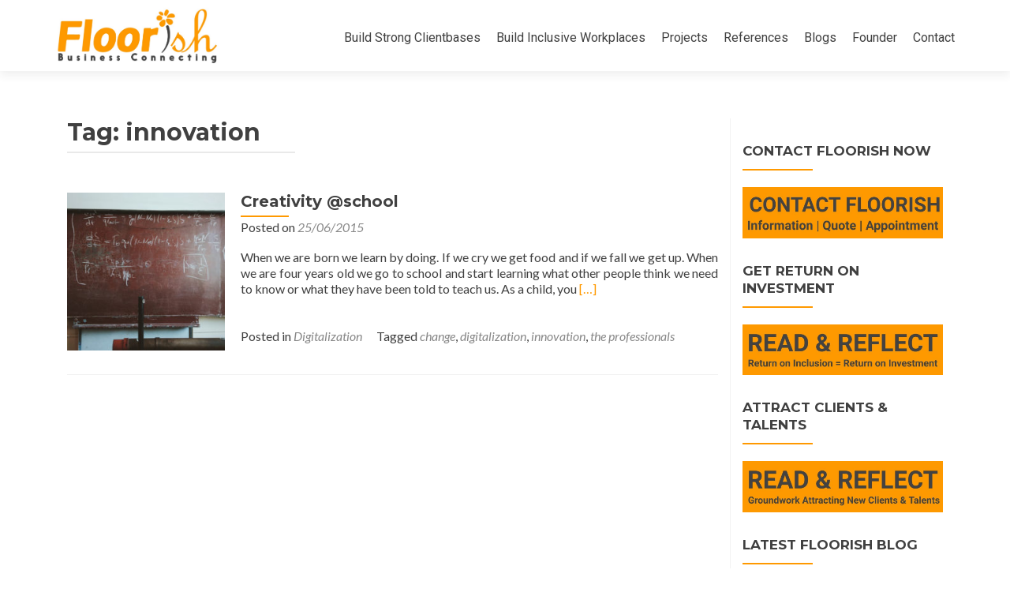

--- FILE ---
content_type: text/html; charset=UTF-8
request_url: https://floorish.com/tag/innovation/
body_size: 5665
content:
<!DOCTYPE html><html
lang="en-GB"><head><meta
charset="UTF-8"><meta
name="viewport" content="width=device-width, initial-scale=1"><link
rel="profile" href="https://gmpg.org/xfn/11"><link
rel="pingback" href="https://floorish.com/xmlrpc.php"><meta
name='robots' content='index, follow, max-image-preview:large, max-snippet:-1, max-video-preview:-1' /><title>innovation Archives - Floorish</title><meta
name="description" content="Floorish increases the impact of forward-thinking organisations globally by building strong clientbases and inclusive workplaces." /><link
rel="canonical" href="https://floorish.com/tag/innovation/" /><meta
property="og:locale" content="en_GB" /><meta
property="og:type" content="article" /><meta
property="og:title" content="innovation Archives - Floorish" /><meta
property="og:description" content="Floorish increases the impact of forward-thinking organisations globally by building strong clientbases and inclusive workplaces." /><meta
property="og:url" content="https://floorish.com/tag/innovation/" /><meta
property="og:site_name" content="Floorish" /><meta
property="og:image" content="https://floorish.com/wp-content/uploads/2020/06/logo-good-colors.jpg" /><meta
property="og:image:width" content="1000" /><meta
property="og:image:height" content="700" /><meta
property="og:image:type" content="image/jpeg" /><meta
name="twitter:card" content="summary_large_image" /><meta
name="twitter:site" content="@floorishcom" /> <script type="application/ld+json" class="yoast-schema-graph"></script> <link
rel='dns-prefetch' href='//static.addtoany.com' /><link
rel='dns-prefetch' href='//fonts.googleapis.com' /><link
rel="alternate" type="application/rss+xml" title="Floorish &raquo; Feed" href="https://floorish.com/feed/" /><link
rel="alternate" type="application/rss+xml" title="Floorish &raquo; Comments Feed" href="https://floorish.com/comments/feed/" /><link
rel="alternate" type="application/rss+xml" title="Floorish &raquo; innovation Tag Feed" href="https://floorish.com/tag/innovation/feed/" /> <script type="text/javascript"></script> <style type="text/css"></style><link
rel='stylesheet' id='wp-block-library-css' href='https://floorish.com/wp-includes/css/dist/block-library/style.min.css?ver=6.2.8' type='text/css' media='all' /><link
rel='stylesheet' id='classic-theme-styles-css' href='https://floorish.com/wp-includes/css/classic-themes.min.css?ver=6.2.8' type='text/css' media='all' /><style id='global-styles-inline-css' type='text/css'></style><link
rel='stylesheet' id='mc4wp-form-themes-css' href='https://floorish.com/wp-content/cache/wp-super-minify/css/8bc9df3fe6cc33ad4263f54447548b7b.css?ver=4.10.4' type='text/css' media='all' /><link
rel='stylesheet' id='zerif_font-css' href='//fonts.googleapis.com/css?family=Lato%3A300%2C400%2C700%2C400italic%7CMontserrat%3A400%2C700%7CHomemade+Apple&#038;subset=latin%2Clatin-ext' type='text/css' media='all' /><link
rel='stylesheet' id='zerif_font_all-css' href='//fonts.googleapis.com/css?family=Open+Sans%3A400%2C300%2C300italic%2C400italic%2C600italic%2C600%2C700%2C700italic%2C800%2C800italic&#038;ver=6.2.8' type='text/css' media='all' /><link
rel='stylesheet' id='zerif_bootstrap_style-css' href='https://floorish.com/wp-content/cache/wp-super-minify/css/099bc5e8646010241925a800135a9535.css?ver=6.2.8' type='text/css' media='all' /><link
rel='stylesheet' id='zerif_fontawesome-css' href='https://floorish.com/wp-content/themes/zerif-lite/css/font-awesome.min.css?ver=v1' type='text/css' media='all' /><link
rel='stylesheet' id='zerif_style-css' href='https://floorish.com/wp-content/cache/wp-super-minify/css/2252cfe9426a99cd59749fee0f347774.css?ver=v1' type='text/css' media='all' /><link
rel='stylesheet' id='zerif_responsive_style-css' href='https://floorish.com/wp-content/cache/wp-super-minify/css/2fb5b70286c729dd84f058ea11c45278.css?ver=v1' type='text/css' media='all' />
<!--[if lt IE 9]><link
rel='stylesheet' id='zerif_ie_style-css' href='https://floorish.com/wp-content/cache/wp-super-minify/css/b2853358873e86dcb39ace0ea2d639ce.css?ver=v1' type='text/css' media='all' />
<![endif]--><style id='akismet-widget-style-inline-css' type='text/css'></style><link
rel='stylesheet' id='addtoany-css' href='https://floorish.com/wp-content/plugins/add-to-any/addtoany.min.css?ver=1.16' type='text/css' media='all' /><link
rel='stylesheet' id='parent-style-css' href='https://floorish.com/wp-content/cache/wp-super-minify/css/68fac6672dbecf1bc9a5e30341ac8167.css?ver=6.2.8' type='text/css' media='all' /><link
rel='stylesheet' id='child-style-css' href='https://floorish.com/wp-content/cache/wp-super-minify/css/2252cfe9426a99cd59749fee0f347774.css?ver=6.2.8' type='text/css' media='all' /><link
rel='stylesheet' id='__EPYT__style-css' href='https://floorish.com/wp-content/plugins/youtube-embed-plus/styles/ytprefs.min.css?ver=14.2.3' type='text/css' media='all' /><style id='__EPYT__style-inline-css' type='text/css'></style> <script type='text/javascript' id='addtoany-core-js-before'></script> <script type='text/javascript' defer src='https://static.addtoany.com/menu/page.js' id='addtoany-core-js'></script> <script type='text/javascript' src='https://floorish.com/wp-includes/js/jquery/jquery.min.js?ver=3.6.4' id='jquery-core-js'></script> <script type='text/javascript' src='https://floorish.com/wp-includes/js/jquery/jquery-migrate.min.js?ver=3.4.0' id='jquery-migrate-js'></script> <script type='text/javascript' defer src='https://floorish.com/wp-content/plugins/add-to-any/addtoany.min.js?ver=1.1' id='addtoany-jquery-js'></script> <!--[if lt IE 9]> <script type='text/javascript' src='https://floorish.com/wp-content/cache/wp-super-minify/js/0f7b13c8f6e539d5e0156873c77241bc.js?ver=6.2.8' id='zerif_html5-js'></script> <![endif]--> <script type='text/javascript' id='__ytprefs__-js-extra'></script> <script type='text/javascript' src='https://floorish.com/wp-content/plugins/youtube-embed-plus/scripts/ytprefs.min.js?ver=14.2.3' id='__ytprefs__-js'></script> <link
rel="https://api.w.org/" href="https://floorish.com/wp-json/" /><link
rel="alternate" type="application/json" href="https://floorish.com/wp-json/wp/v2/tags/20" /><link
rel="EditURI" type="application/rsd+xml" title="RSD" href="https://floorish.com/xmlrpc.php?rsd" /><link
rel="wlwmanifest" type="application/wlwmanifest+xml" href="https://floorish.com/wp-includes/wlwmanifest.xml" /><meta
name="generator" content="WordPress 6.2.8" /><link
rel="preconnect" href="https://fonts.googleapis.com"><link
rel="preconnect" href="https://fonts.gstatic.com"><link
href='https://fonts.googleapis.com/css2?display=swap&family=Roboto:wght@100;400;500;700;900' rel='stylesheet'> <script></script> <script type='text/javascript' data-cfasync='false'></script><script data-cfasync="false" src="//a.mailmunch.co/app/v1/site.js" id="mailmunch-script" data-plugin="mc_mm" data-mailmunch-site-id="67292" async></script><style></style><style></style><style type="text/css" id="custom-background-css"></style><link
rel="icon" href="https://floorish.com/wp-content/uploads/2018/03/Bloemetje-Floorish-100x100.png" sizes="32x32" /><link
rel="icon" href="https://floorish.com/wp-content/uploads/2018/03/Bloemetje-Floorish-250x250.png" sizes="192x192" /><link
rel="apple-touch-icon" href="https://floorish.com/wp-content/uploads/2018/03/Bloemetje-Floorish-250x250.png" /><meta
name="msapplication-TileImage" content="https://floorish.com/wp-content/uploads/2018/03/Bloemetje-Floorish-300x300.png" /><style type="text/css" id="wp-custom-css"></style><style id="sccss"></style><style id="egf-frontend-styles" type="text/css"></style><meta
property="og:image:width" content="1200" /><meta
property="og:image:height" content="628" /></head><body
data-rsssl=1 class="archive tag tag-innovation tag-20" ><div
id="mobilebgfix"><div
class="mobile-bg-fix-img-wrap"><div
class="mobile-bg-fix-img"></div></div><div
class="mobile-bg-fix-whole-site"><header
id="home" class="header" itemscope="itemscope" itemtype="http://schema.org/WPHeader"><div
id="main-nav" class="navbar navbar-inverse bs-docs-nav" role="banner"><div
class="container"><div
class="navbar-header responsive-logo"><button
class="navbar-toggle collapsed" type="button" data-toggle="collapse" data-target=".bs-navbar-collapse"><span
class="sr-only">Toggle navigation</span><span
class="icon-bar"></span><span
class="icon-bar"></span><span
class="icon-bar"></span></button><a
href="https://floorish.com/" class="navbar-brand"><img
src="https://floorish.com/wp-content/uploads/2018/03/logo-good-colors-smalle-without-white.jpg" alt="Floorish"></a></div><nav
class="navbar-collapse bs-navbar-collapse collapse" id="site-navigation" itemscope itemtype="http://schema.org/SiteNavigationElement">
<a
class="screen-reader-text skip-link" href="#content">Skip to content</a><ul
id="menu-menu-1" class="nav navbar-nav navbar-right responsive-nav main-nav-list"><li
id="menu-item-748" class="menu-item menu-item-type-custom menu-item-object-custom menu-item-748"><a
href="https://floorish.com/business-development-services/">Build Strong Clientbases</a></li><li
id="menu-item-1701" class="menu-item menu-item-type-custom menu-item-object-custom menu-item-1701"><a
href="https://floorish.com/diversity-equity-inclusion-services/">Build Inclusive Workplaces</a></li><li
id="menu-item-741" class="menu-item menu-item-type-custom menu-item-object-custom menu-item-741"><a
href="/#team">Projects</a></li><li
id="menu-item-744" class="menu-item menu-item-type-custom menu-item-object-custom menu-item-744"><a
href="/#testimonials">References</a></li><li
id="menu-item-6014" class="menu-item menu-item-type-custom menu-item-object-custom menu-item-6014"><a
href="/#latestnews">Blogs</a></li><li
id="menu-item-7583" class="menu-item menu-item-type-post_type menu-item-object-page menu-item-7583"><a
href="https://floorish.com/about-floorish-founder-floor-martens-2/">Founder</a></li><li
id="menu-item-747" class="menu-item menu-item-type-custom menu-item-object-custom menu-item-747"><a
href="/#contact">Contact</a></li></ul></nav></div></div><div
class="clear"></div></header><div
id="content" class="site-content"><div
class="container"><div
class="content-left-wrap col-md-9"><div
id="primary" class="content-area"><main
id="main" class="site-main"><header
class="page-header"><h1 class="page-title">Tag: <span>innovation</span></h1></header><article
id="post-106" class="post-106 post type-post status-publish format-standard has-post-thumbnail hentry category-digitalization tag-change tag-digitalization tag-innovation tag-the-professionals" itemtype="http://schema.org/BlogPosting" itemtype="http://schema.org/BlogPosting"><div
class="post-img-wrap"><a
href="https://floorish.com/creativity-change-school/" title="Creativity @school" ><img
width="250" height="250" src="https://floorish.com/wp-content/uploads/2015/06/roman-mager-59976-250x250.jpg" class="attachment-post-thumbnail size-post-thumbnail wp-post-image" alt="" decoding="async" srcset="https://floorish.com/wp-content/uploads/2015/06/roman-mager-59976-250x250.jpg 250w, https://floorish.com/wp-content/uploads/2015/06/roman-mager-59976-300x300.jpg 300w, https://floorish.com/wp-content/uploads/2015/06/roman-mager-59976-100x100.jpg 100w, https://floorish.com/wp-content/uploads/2015/06/roman-mager-59976-150x150.jpg 150w, https://floorish.com/wp-content/uploads/2015/06/roman-mager-59976-174x174.jpg 174w" sizes="(max-width: 250px) 100vw, 250px" />
</a></div><div
class="listpost-content-wrap"><div
class="list-post-top"><header
class="entry-header"><h1 class="entry-title"><a
href="https://floorish.com/creativity-change-school/" rel="bookmark">Creativity @school</a></h1><div
class="entry-meta"><span
class="posted-on">Posted on <a
href="https://floorish.com/creativity-change-school/" rel="bookmark"><time
class="entry-date published" datetime="2015-06-25T10:37:05+02:00">25/06/2015</time><time
class="updated" datetime="2023-05-25T18:50:34+02:00">25/05/2023</time></a></span><span
class="byline"> by <span
class="author vcard"><a
class="url fn n" href="https://floorish.com/author/admin/">Floor</a></span></span></div></header><div
class="entry-content"><p>When we are born we learn by doing. If we cry we get food and if we fall we get up. When we are four years old we go to school and start learning what other people think we need to know or what they have been told to teach us. As a child, you <a
href="https://floorish.com/creativity-change-school/" rel="nofollow"><span
class="sr-only">Read more about Creativity @school</span>[&#8230;]</a></p><footer
class="entry-footer">
<span
class="cat-links">Posted in <a
href="https://floorish.com/category/digitalization/" rel="category tag">Digitalization</a>
</span>
<span
class="tags-links">Tagged <a
href="https://floorish.com/tag/change/" rel="tag">change</a>, <a
href="https://floorish.com/tag/digitalization/" rel="tag">digitalization</a>, <a
href="https://floorish.com/tag/innovation/" rel="tag">innovation</a>, <a
href="https://floorish.com/tag/the-professionals/" rel="tag">the professionals</a>
</span></footer></div></div></div></article><div
class="clear"></div><nav
class="navigation paging-navigation"><h2 class="screen-reader-text">Posts navigation</h2><div
class="nav-links"></div></nav></main></div></div><div
class="sidebar-wrap col-md-3 content-left-wrap"><div
id="secondary" class="widget-area" role="complementary"><aside
id="media_image-34" class="widget widget_media_image"><h2 class="widget-title">Contact Floorish Now</h2><a
href="https://floorish.com/#contact"><img
width="960" height="244" src="https://floorish.com/wp-content/uploads/2023/05/Contact.jpg" class="image wp-image-8282  attachment-full size-full" alt="" decoding="async" loading="lazy" style="max-width: 100%; height: auto;" title="Contact Floorish Now" srcset="https://floorish.com/wp-content/uploads/2023/05/Contact.jpg 960w, https://floorish.com/wp-content/uploads/2023/05/Contact-300x76.jpg 300w, https://floorish.com/wp-content/uploads/2023/05/Contact-768x195.jpg 768w" sizes="(max-width: 960px) 100vw, 960px" /></a></aside><aside
id="media_image-69" class="widget widget_media_image"><h2 class="widget-title">GET RETURN ON INVESTMENT</h2><a
href="https://floorish.com/return-on-inclusion-return-on-investment/"><img
width="960" height="244" src="https://floorish.com/wp-content/uploads/2023/05/ROI.jpg" class="image wp-image-8281  attachment-full size-full" alt="" decoding="async" loading="lazy" style="max-width: 100%; height: auto;" title="Business Connecting Book" srcset="https://floorish.com/wp-content/uploads/2023/05/ROI.jpg 960w, https://floorish.com/wp-content/uploads/2023/05/ROI-300x76.jpg 300w, https://floorish.com/wp-content/uploads/2023/05/ROI-768x195.jpg 768w" sizes="(max-width: 960px) 100vw, 960px" /></a></aside><aside
id="media_image-70" class="widget widget_media_image"><h2 class="widget-title">ATTRACT CLIENTS &#038; TALENTS</h2><a
href="https://floorish.com/groundwork-for-innovation-success/"><img
width="960" height="244" src="https://floorish.com/wp-content/uploads/2023/05/Attract-Talent-and-Clients-1.jpg" class="image wp-image-8284  attachment-full size-full" alt="" decoding="async" loading="lazy" style="max-width: 100%; height: auto;" title="Business Connecting Book" srcset="https://floorish.com/wp-content/uploads/2023/05/Attract-Talent-and-Clients-1.jpg 960w, https://floorish.com/wp-content/uploads/2023/05/Attract-Talent-and-Clients-1-300x76.jpg 300w, https://floorish.com/wp-content/uploads/2023/05/Attract-Talent-and-Clients-1-768x195.jpg 768w" sizes="(max-width: 960px) 100vw, 960px" /></a></aside><aside
id="recent-posts-5" class="widget widget_recent_entries"><h2 class="widget-title">LATEST FLOORISH BLOG</h2><ul><li>
<a
href="https://floorish.com/floorish-newsletter-%f0%9f%8f%8b%ef%b8%8f%e2%99%80%ef%b8%8f-who-carries-inclusion/">Floorish Newsletter 🏋️‍♀️ Who Carries Inclusion?</a></li><li>
<a
href="https://floorish.com/floorish-newsletter-%f0%9f%97%a3-beyond-silent-allyship/">Floorish Newsletter 🗣 Beyond Silent Allyship</a></li><li>
<a
href="https://floorish.com/floorish-newsletter-%f0%9f%8f%a1-its-coming-home/">Floorish Newsletter 🏡 It&#8217;s coming home</a></li></ul></aside></div></div></div></div><footer
id="footer" itemscope="itemscope" itemtype="http://schema.org/WPFooter"><div
class="container"><div
class="col-md-3 company-details"><div
class="icon-top red-text"><img
src="https://www.floorish.com/wp-content/uploads/2018/03/118702-32.png" alt="" /></div><div
class="zerif-footer-address">Newcastle upon Tyne</div></div><div
class="col-md-3 company-details"><div
class="icon-top green-text"><img
src="https://www.floorish.com/wp-content/uploads/2018/03/103176-32.png" alt="" /></div><div
class="zerif-footer-email"><a
href="mailto:floor.martens@floorish.com">floor.martens@floorish.com</a></div></div><div
class="col-md-3 company-details"><div
class="icon-top blue-text"><img
src="https://www.floorish.com/wp-content/uploads/2018/03/1564515-32.png" alt="" /></div><div
class="zerif-footer-phone"><a
href="tel:+447519904259">+447519904259</a></div></div><div
class="col-md-3 copyright"><p
id="zerif-copyright">© 2016-2025— All rights reserved</p><div
class="zerif-copyright-box"><a
class="zerif-copyright" href="https://www.floorish.com/" target="_blank" rel="nofollow">Floorish </a></div></div></footer></div></div> <script type='text/javascript' id='pirate-forms-custom-spam-js-extra'></script> <script type='text/javascript' src='https://floorish.com/wp-content/cache/wp-super-minify/js/20b7a4002f013be3c8ddf5085c62d9ce.js?ver=2.4.4' id='pirate-forms-custom-spam-js'></script> <script type='text/javascript' src='https://floorish.com/wp-content/themes/zerif-lite/js/bootstrap.min.js?ver=20120206' id='zerif_bootstrap_script-js'></script> <script type='text/javascript' src='https://floorish.com/wp-content/cache/wp-super-minify/js/b5aabe9c697358596197dc1f7730aa0c.js?ver=20120206' id='zerif_knob_nav-js'></script> <script type='text/javascript' src='https://floorish.com/wp-content/cache/wp-super-minify/js/b1f31150357abdbd42a02c066afc131d.js?ver=20120206' id='zerif_scrollReveal_script-js'></script> <script type='text/javascript' src='https://floorish.com/wp-content/cache/wp-super-minify/js/ef79e77a888d8d342c6eefc9ce3a3860.js?ver=20120206' id='zerif_script-js'></script> <script type='text/javascript' src='https://floorish.com/wp-content/plugins/youtube-embed-plus/scripts/fitvids.min.js?ver=14.2.3' id='__ytprefsfitvids__-js'></script> </body></html>
<!--
*** This site runs WP Super Minify plugin v2.0.1 - http://wordpress.org/plugins/wp-super-minify ***
*** Total size saved: 54.482% | Size before compression: 40560 bytes | Size after compression: 18462 bytes. ***
-->

--- FILE ---
content_type: text/css
request_url: https://floorish.com/wp-content/cache/wp-super-minify/css/2252cfe9426a99cd59749fee0f347774.css?ver=v1
body_size: 377
content:
a{color:#f90}a,a:hover{text-decoration:none}a:hover,a:focus,a:active,a:visited,a:selection{color:#f90}.latestnews-title a:before{background:#ff9900!important}::selection{background:#f90;color:#FFF}::-moz-selection{background:#f90;color:#FFF}button,input[type="button"],input[type="reset"],input[type="submit"]{background-color:#f90}input:focus{outline-color:#ff9900!important}.nav-links a{color:#f90}.entry-title:after{background:#F90}a:visited{color:#F90}::selection{color:#434343!important}.navbar-inverse .navbar-nav>li>a:hover{color:#F90}.social li a:hover{color:#F90}.navbar-inverse .navbar-nav>li.current>a{color:#F90}ul.nav>li.current>a:before,.page ul.nav>li.current-menu-item>a:before,.single-post ul.nav>li.current-menu-item>a:before,.archive ul.nav>li.current-menu-item>a:before{background:#FF9900!important}ul.nav>li.current_page_item.current>a:before{position:absolute;margin:auto;z-index:1;content:"";width:75%;height:2px;background:#FF9900!important;bottom:0;left:12.5%;display:block}.widget .widget-title:before{background:#F90 !Important}.testimonial{font-family:"Roboto",sans-serif}#main-nav{font-family:"Roboto",sans-serif}#site-navigation{margin-top:10px}.navbar-brand{height:90px!important}.red-btn{background:#434343!important}.green-btn{background:#FF9900!important}.intro-text{color:#f90}.header-content-wrap{background:rgb(0 0 0 / .2)}.separator-one{background:rgb(255 153 0 / .8)}.separator-one .green-btn{background:#434343!important}.testimonial{background:rgb(255 153 0 / .8)}.about-us{background:#434343}.our-clients .section-footer-title{background:#434343}.red-text{color:#f90}.purchase-now .red-btn{float:none!important;background:#ff9900!important}.purchase-now{background:#434343}.duration{background:#ff9900!important}.passed{background:#ff9900!important}ul.learn-press-nav-tabs .course-nav.active:after,ul.learn-press-nav-tabs .course-nav:hover:after{position:absolute;bottom:-3px;background:#ff9900!important;height:3px;width:100%;content:'';left:0}#learn-press-profile-header{background-color:#434343!important}.lp-tab-sections .section-tab.active span{border-bottom:2px solid #ff9900!important}.learn-press-message:before{background:#ff9900!important}@media (max-width:760px){body.custom-background{background-position:top 0% right 40%!important;background-size:auto}.home .header{height:auto!important}.header-content-wrap{padding-top:18%;padding-bottom:18%}.intro-text{font-size:21px}}@media (min-width:761px){body.custom-background{background-size:100%;background-position:0% 5% 0% 0%}}

--- FILE ---
content_type: text/css
request_url: https://floorish.com/wp-content/cache/wp-super-minify/css/68fac6672dbecf1bc9a5e30341ac8167.css?ver=6.2.8
body_size: 21639
content:
html{font-size:62.5%;overflow-y:scroll;-webkit-text-size-adjust:100%;-ms-text-size-adjust:100%}html,body,div,span,applet,object,iframe,h1,h2,h3,h4,h5,h6,p,blockquote,pre,a,abbr,acronym,address,big,cite,code,del,dfn,em,font,ins,kbd,q,s,samp,small,strike,strong,sub,sup,tt,var,dl,dt,dd,ol,ul,li,fieldset,form,label,legend,table,caption,tbody,tfoot,thead,tr,th,td{border:0;font-family:inherit;font-size:16px;font-style:inherit;font-weight:inherit;margin:0;outline:0;padding:0;vertical-align:baseline}*,*:before,*:after{-webkit-box-sizing:border-box;-moz-box-sizing:border-box;box-sizing:border-box}body{background:#fff}article,aside,details,figcaption,figure,footer,header,main,nav,section{display:block}ol,ul{list-style:none}table{border-collapse:separate;border-spacing:0}caption,th,td{font-weight:400;text-align:left}blockquote:before,blockquote:after{content:""}blockquote{quotes:"" ""}q{quotes:"“" "”" "‘" "’"}q:before{content:open-quote}q:after{content:close-quote}a:focus{outline:thin dotted}a:hover,a:active{outline:0}a img{border:0}body{font-family:'Lato',Helvetica,sans-serif!important;font-size:14px;color:gray;font-weight:400;overflow-x:hidden;line-height:25px;text-align:center}@-webkit-viewport{width:device-width}@-moz-viewport{width:device-width}@-ms-viewport{width:device-width}@-o-viewport{width:device-width}@viewport{width:device-width}*,*:before,*:after{-webkit-box-sizing:border-box;-moz-box-sizing:border-box;box-sizing:border-box}i{vertical-align:middle}ul,ol{padding-left:0!important}::selection{background:#FC6D6D;color:#FFF}::-moz-selection{background:#FC6D6D;color:#FFF}a{color:#e96656;-webkit-transition:all 700ms;transition:all 700ms}a,a:hover{text-decoration:none}a:hover{color:#cb4332}p{margin:0}.full-width{width:100%;margin:auto}*::-webkit-input-placeholder{color:#000!important}*:-moz-placeholder{color:#000!important}*::-moz-placeholder{color:#000!important}*:-ms-input-placeholder{color:#000!important}body,button,input,select,textarea{color:#404040;font-family:sans-serif;font-size:16px;font-size:1.6rem;line-height:1.5}h1,h2,h3,h4,h5,h6{clear:both}p{margin-bottom:1.5em}b,strong{font-weight:700}dfn,cite,em,i{font-style:italic}blockquote{margin:0 1.5em}blockquote{font-size:18px;font-style:italic;font-weight:300;margin:24px 40px;line-height:26px}address{margin:0 0 1.5em}pre{background:#eee;font-family:"Courier 10 Pitch",Courier,monospace;font-size:15px;font-size:1.5rem;line-height:1.6;margin-bottom:1.6em;max-width:100%;overflow:auto;padding:1.6em}code,kbd,tt,var{font:15px Monaco,Consolas,"Andale Mono","DejaVu Sans Mono",monospace}abbr,acronym{border-bottom:1px dotted #666;cursor:help}mark,ins{background:#fff9c0;text-decoration:none}sup,sub{font-size:75%;height:0;line-height:0;position:relative;vertical-align:baseline}sup{bottom:1ex}sub{top:.5ex}small{font-size:75%}big{font-size:125%}dl{margin:0 20px}h1,h2,h3,h4,h5,h6{margin:0;padding:0;border:0;font-size:100%;font:inherit;vertical-align:baseline;margin-bottom:10px;display:block;clear:both}h1,h2{font-family:'Montserrat',Helvetica,sans-serif;font-weight:700;line-height:35px}h1,h1 span{font-size:30px}h2{font-size:26px}h3{font-size:24px}h4{font-size:18px}h5{font-size:17px}h6{font-size:16px}.buttons{text-align:center;margin-top:45px}.button{display:inline-block;text-align:center;text-transform:uppercase;padding:10px 35px 10px 35px;border-radius:4px;margin:10px}.custom-button{display:inline-block!important;text-align:center;text-transform:uppercase;padding:13px 35px 13px 35px;border-radius:4px;margin:10px;border:none}.red-btn{background:#e96656}.green-btn{background:#1e9e6b}.blue-btn{background:#3ab0e2}.yellow-btn{background:#E7AC44}.red-btn,.green-btn,.blue-btn,.yellow-btn{color:#FFF!important;-webkit-transition:all 0.3s ease-in-out;transition:all 0.3s ease-in-out}.blue-btn:hover{color:#FFF;background:#1288b9}.red-btn:hover{color:#FFF;background:#cb4332}.green-btn:hover{color:#FFF;background:#069059}.yellow-btn:hover{color:#FFF;background:#d8951e}.btn:hover{box-shadow:none}hr{background-color:#ccc;border:0;height:1px;margin-bottom:1.5em}ul,ol{margin:0 0 1.5em 3em}ul{list-style:disc}ol{list-style:decimal}li>ul,li>ol{margin-bottom:0;margin-left:1.5em}dt{font-weight:700}dd{margin:0 1.5em 1.5em 0}img{height:auto;max-width:100%}figure{margin:0}.site-main p{margin:0 0 24px}table{border-bottom:1px solid #ededed;border-collapse:collapse;border-spacing:0;font-size:14px;line-height:2;margin:0 0 20px;width:100%}caption,th,td{font-weight:400;text-align:left}caption{font-size:16px;margin:20px 0}th{font-weight:700;text-transform:uppercase;border-top:1px solid #ededed;padding:6px 10px 6px 0}td{border-top:1px solid #ededed;padding:6px 10px 6px 0}thead th{border:none}.red-bg{background:#e96656}.green-bg{background:#34d293}.blue-bg{background:#3ab0e2}.yellow-bg{background:#E7AC44}.dark-bg{background:#404040}.white-bg{background:#FFF}.red-text{color:#e96656}.green-text{color:#34d293}.blue-text{color:#3ab0e2}.yellow-text{color:#f7d861}.dark-text{color:#404040}.white-text{color:#FFF}.white-border-bottom:before{position:absolute;margin:auto;z-index:1;content:"";width:50%;height:2px;background:#F5F5F5;bottom:-9px;left:25%}.dark-border-bottom:before{position:absolute;margin:auto;z-index:1;content:"";width:50%;height:2px;background:#404040;bottom:-9px;left:25%}.red-border-bottom:before{position:absolute;margin:auto;z-index:1;content:"";width:75%;height:2px;background:#e96656;bottom:-9px;left:12.5%}.green-border-bottom:before{position:absolute;margin:auto;z-index:1;content:"";width:75%;height:2px;background:#34d293;bottom:-9px;left:12.5%}.blue-border-bottom:before{position:absolute;margin:auto;z-index:1;content:"";width:75%;height:2px;background:#3ab0e2;bottom:-9px;left:12.5%}.yellow-border-bottom:before{position:absolute;margin:auto;z-index:1;content:"";width:75%;height:2px;background:#f7d861;bottom:-9px;left:12.5%}button,input,select,textarea{font-size:100%;margin:0;vertical-align:baseline;*vertical-align:middle}button,input[type="button"],input[type="reset"],input[type="submit"]{text-align:center;text-transform:uppercase;padding:13px 35px 13px 35px;border-radius:4px;margin:10px;border:none;background-color:#e96656;box-shadow:none;text-shadow:none;font-weight:400;vertical-align:middle;cursor:pointer;white-space:nowrap;font-size:14px;color:#FFF}button:hover,input[type="button"]:hover,input[type="reset"]:hover,input[type="submit"]:hover{border-color:#ccc #bbb #aaa #bbb}button:focus,input[type="button"]:focus,input[type="reset"]:focus,input[type="submit"]:focus,button:active,input[type="button"]:active,input[type="reset"]:active,input[type="submit"]:active{border-color:#aaa #bbb #bbb #bbb}input[type="checkbox"],input[type="radio"]{padding:0}input[type="search"]{-webkit-appearance:textfield;-webkit-box-sizing:content-box;-moz-box-sizing:content-box;box-sizing:content-box}input[type="search"]::-webkit-search-decoration{-webkit-appearance:none}button::-moz-focus-inner,input::-moz-focus-inner{border:0;padding:0}input[type="text"],input[type="email"],input[type="url"],input[type="password"],input[type="search"],textarea{color:#555;border:1px solid rgb(0 0 0 / .1);border-radius:0}input[type="text"]:focus,input[type="email"]:focus,input[type="url"]:focus,input[type="password"]:focus,input[type="search"]:focus,textarea:focus{color:#111}input[type="text"],input[type="email"],input[type="url"],input[type="password"],input[type="search"]{padding:3px}textarea{overflow:auto;padding-left:3px;vertical-align:top;width:98%}.entry-content button,.entry-content input[type="button"],.entry-content input[type="reset"],.entry-content input[type="submit"]{padding:5px 20px 5px 20px}.entry-content button:hover,.entry-content input[type="button"]:hover,.entry-content input[type="reset"]:hover,.entry-content input[type="submit"]:hover{background:#cb4332}.input-box{border:0!important;width:274px;text-align:left;text-transform:none;padding:9px;min-height:46px;padding-left:15px!important;display:inline-block;border-radius:4px;background:rgb(255 255 255 / .95)}.textarea-box{border:0;text-align:left;text-transform:none;padding:9px;min-height:250px;padding-left:15px;display:inline-block;border-radius:4px;background:rgb(255 255 255 / .95)}textarea:hover,input:hover,textarea:active,input:active,textarea:focus,input:focus{outline:1!important;outline-color:#e96656!important;-webkit-box-shadow:none!important;box-shadow:none!important}input:focus,textarea:focus{border:1px solid rgb(0 0 0 / .3);outline:0}a{color:#e96656}a:visited{color:#e96656}a:hover,a:focus,a:active{color:#cb4332}.main-navigation{clear:both;display:block;float:left;width:100%}.main-navigation ul{list-style:none;margin:0;padding-left:0}.main-navigation li{float:left;position:relative}.main-navigation a{display:block;text-decoration:none}.main-navigation ul ul{box-shadow:0 3px 3px rgb(0 0 0 / .2);display:none;float:left;left:0;position:absolute;top:1.5em;z-index:99999}.main-navigation ul ul ul{left:100%;top:0}.main-navigation ul ul a{width:200px}.main-navigation ul li:hover>ul{display:block}.navbar-collapse{overflow:visible!important}.navbar-inverse li.menu-item-open-left:hover>ul.sub-menu,.navbar-inverse li.menu-item-open-left.link-focus>ul.sub-menu{right:0}.navbar-inverse li.menu-item-open-left li:hover>ul.sub-menu,.navbar-inverse ul ul li.link-focus>ul.sub-menu{right:100%;left:auto}.site-main .comment-navigation,.site-main .paging-navigation,.site-main .post-navigation{margin:0 0 1.5em;overflow:hidden}.comment-navigation .nav-previous,.paging-navigation .nav-previous,.post-navigation .nav-previous{float:left}.comment-navigation .nav-next,.paging-navigation .nav-next,.post-navigation .nav-next{float:right;text-align:right;width:50%}.nav-links a{color:#e96656}.site-main .post-navigation{float:left;width:100%}.nav .has_children>a:after{content:'\f0d7';font-family:FontAwesome;margin:0 0 0 6px;color:inherit}.nav .sub-menu .has_children>a:after{content:'\f0da'}.screen-reader-text{clip:rect(1px,1px,1px,1px);position:absolute!important}.screen-reader-text:hover,.screen-reader-text:active,.screen-reader-text:focus{background-color:#f1f1f1;border-radius:3px;box-shadow:0 0 2px 2px rgb(0 0 0 / .6);clip:auto!important;color:#21759b;display:block;font-size:14px;font-weight:700;height:auto;left:5px;line-height:normal;padding:15px 23px 14px;text-decoration:none;top:5px;width:auto;z-index:100000}.alignleft{display:inline;float:left;margin-right:1.5em}.alignright{display:inline;float:right;margin-left:1.5em}.aligncenter{clear:both;display:block;margin:0 auto}.clear:before,.clear:after,.entry-content:before,.entry-content:after,.comment-content:before,.comment-content:after,.site-header:before,.site-header:after,.site-content:before,.site-content:after,.site-footer:before,.site-footer:after{content:'';display:table}.clear:after,.entry-content:after,.comment-content:after,.site-header:after,.site-content:after,.site-footer:after{clear:both}.sidebar-wrap{border-left:1px solid rgb(0 0 0 / .05)}.widget .widget-title{color:#404040;text-transform:uppercase;margin-bottom:30px;font-weight:700;font-size:17px;position:relative;text-align:left;margin-top:30px;padding-bottom:5px;float:none}.widget .widget-title:before{position:absolute;margin:auto;z-index:1;content:"";width:35%;height:2px;background:#e96656;bottom:-9px;left:0}.widget-area{float:left;width:100%}.widget-area .widget{clear:both}.widget select{max-width:100%;width:100%;padding:10px;border:1px solid #e9e9e9}.tagcloud a{background:#FCFCFC;padding:2px 5px}.widget_search .search-submit{display:block;width:46px;height:46px;position:absolute;top:0;right:0;padding:0;margin:0;background:url([data-uri]) no-repeat center center;text-indent:-9999999px}.widget_search label{margin-bottom:5px;width:100%;position:relative}.widget_search form{position:relative}.widget_search input{width:83%;padding:12px 15% 12px 2%}.widget ul{margin:0;padding:0;display:block}.widget li{list-style:none;margin:15px 0;text-align:left;margin-left:3%;position:relative;padding-left:10px}.widget li:before{content:'';width:4px;height:4px;background:#e9e9e9;float:left;position:absolute;margin-top:11px;left:0}.widget li a{color:gray}.widget li a:hover{color:#404040}.container>.navbar-header,.container-fluid>.navbar-header,.container>.navbar-collapse,.container-fluid>.navbar-collapse{margin-right:0;margin-left:0}.site-content{background:#FFF}.home .site-content{background:none}.hentry{margin:0 0 1.5em}.byline,.updated{display:none}.single .byline,.group-blog .byline{display:none}.entry-meta-large .byline,.entry-meta-large .updated{display:none}.page-content,.entry-content,.entry-summary{margin:1.5em 0 0}.page-links{clear:both;margin:0 0 1.5em}.page-header{text-align:left;border-bottom:none;margin:0 0 40px}.search-results .page-header{margin:0 0 40px}.page-header .page-title{position:relative}.page-header .page-title:before{position:absolute;margin:auto;z-index:1;content:"";width:35%;height:2px;background:#e9e9e9;bottom:-9px;left:0}.taxonomy-description{margin-top:15px}.entry-title{position:relative}.entry-title:before{position:absolute;margin:auto;z-index:1;content:"";width:10%;height:2px;background:#e96656;bottom:-9px;left:0}.entry-meta{margin-top:10px}.content-area .entry-header{overflow:hidden}.blog .format-aside .entry-title,.archive .format-aside .entry-title{display:none}.comment{list-style:none;margin-top:10px;margin-bottom:10px}.comment a{color:#c7254e}.comment-body{text-align:left;border-bottom:1px solid rgb(0 0 0 / .05);padding-bottom:10px;position:relative;padding-left:40px}.comment-content a{word-wrap:break-word}.comment-form,.comments-title,.comment-reply-title{text-align:left}.comment .reply a{font-size:12px}.comment-form p{margin:10px 10px 10px 0}.comment-form label{width:85px}.comments-title{font-size:20px;margin-bottom:20px}.comment-list{margin-left:0}.comment-list li{list-style:none;float:left;width:100%}.comment-reply-link{border:1px solid #ccc;border-radius:3px;font-size:1.2rem;line-height:1;padding:.6em 1em .4em;text-shadow:0 1px 0 rgb(255 255 255 / .8);font-family:sans-serif;box-shadow:inset 0 1px 0 rgb(255 255 255 / .5),inset 0 15px 17px rgb(255 255 255 / .5),inset 0 -5px 12px rgb(0 0 0 / .05);box-shadow:none;text-shadow:none;padding:3px 5px;position:absolute;top:0;right:0}.comment-form #submit,.comment-reply-link{background:#e96656;border-color:#e96656;color:#fff!important}.comment-form #submit:hover,.comment-form #submit:focus,.comment-form #submit:active{background:#cb4332}.comment-meta{margin-top:0!important;padding-top:0!important}.comment-metadata{position:absolute;top:-2px;right:55px}.comment-metadata,.comment-metadata a{color:#888;font-style:italic;font-size:12px;padding:3px 0}.comment-reply-link:hover{background:#cb4332;box-shadow:none}.comment-author img{border-radius:50%;position:absolute;left:0}.comment-author b.fn{color:#000}.infinite-scroll .paging-navigation,.infinite-scroll.neverending .site-footer{display:none}.infinity-end.neverending .site-footer{display:block}.page-content img.wp-smiley,.entry-content img.wp-smiley,.comment-content img.wp-smiley{border:none;margin-bottom:0;margin-top:0;padding:0}.wp-caption{border:1px solid #ccc;margin-bottom:1.5em;max-width:100%}.wp-caption img[class*="wp-image-"]{display:block;margin:1.2% auto 0;max-width:98%}.wp-caption-text{text-align:center}.wp-caption .wp-caption-text{margin:.8075em 1.2%}.site-main .gallery{margin-bottom:1.5em}.site-main .gallery a img{border:none;height:auto;max-width:90%}.site-main .gallery dd,.site-main .gallery figcaption{margin:0}embed,iframe,object{max-width:100%}.gallery{margin-bottom:20px}.gallery-item{float:left;margin:0 4px 4px 0;overflow:hidden;position:relative}.gallery-columns-1 .gallery-item{max-width:100%}.gallery-columns-2 .gallery-item{max-width:48%;max-width:-webkit-calc(50% - 4px);max-width:calc(50% - 4px)}.gallery-columns-3 .gallery-item{max-width:32%;max-width:-webkit-calc(33.3% - 4px);max-width:calc(33.3% - 4px)}.gallery-columns-4 .gallery-item{max-width:23%;max-width:-webkit-calc(25% - 4px);max-width:calc(25% - 4px)}.gallery-columns-5 .gallery-item{max-width:19%;max-width:-webkit-calc(20% - 4px);max-width:calc(20% - 4px)}.gallery-columns-6 .gallery-item{max-width:15%;max-width:-webkit-calc(16.7% - 4px);max-width:calc(16.7% - 4px)}.gallery-columns-7 .gallery-item{max-width:13%;max-width:-webkit-calc(14.28% - 4px);max-width:calc(14.28% - 4px)}.gallery-columns-8 .gallery-item{max-width:11%;max-width:-webkit-calc(12.5% - 4px);max-width:calc(12.5% - 4px)}.gallery-columns-9 .gallery-item{max-width:9%;max-width:-webkit-calc(11.1% - 4px);max-width:calc(11.1% - 4px)}.gallery-columns-1 .gallery-item:nth-of-type(1n),.gallery-columns-2 .gallery-item:nth-of-type(2n),.gallery-columns-3 .gallery-item:nth-of-type(3n),.gallery-columns-4 .gallery-item:nth-of-type(4n),.gallery-columns-5 .gallery-item:nth-of-type(5n),.gallery-columns-6 .gallery-item:nth-of-type(6n),.gallery-columns-7 .gallery-item:nth-of-type(7n),.gallery-columns-8 .gallery-item:nth-of-type(8n),.gallery-columns-9 .gallery-item:nth-of-type(9n){margin-right:0}.gallery-columns-1.gallery-size-medium figure.gallery-item:nth-of-type(1n+1),.gallery-columns-1.gallery-size-thumbnail figure.gallery-item:nth-of-type(1n+1),.gallery-columns-2.gallery-size-thumbnail figure.gallery-item:nth-of-type(2n+1),.gallery-columns-3.gallery-size-thumbnail figure.gallery-item:nth-of-type(3n+1){clear:left}.gallery-caption{background-color:rgb(0 0 0 / .7);-webkit-box-sizing:border-box;-moz-box-sizing:border-box;box-sizing:border-box;color:#fff;font-size:12px;line-height:1.5;margin:0;max-height:50%;opacity:0;padding:6px 8px;position:absolute;bottom:0;left:0;text-align:left;width:100%}.gallery-caption:before{content:"";height:100%;min-height:49px;position:absolute;top:0;left:0;width:100%}.gallery-item:hover .gallery-caption{opacity:1}.gallery-columns-7 .gallery-caption,.gallery-columns-8 .gallery-caption,.gallery-columns-9 .gallery-caption{display:none}.gallery-item img{max-width:100%!important}.focus,.works,.about-us,.features,.packages,.products,.testimonial,.contact-us{padding-top:100px}.section-header{text-align:center;padding-bottom:75px}.section-header h2{padding-bottom:10px;line-height:40px;position:relative;display:inline-block;font-size:45px;text-transform:uppercase;margin-top:15px;margin-bottom:0}.section-header .section-legend{font-size:16px;margin-bottom:0;color:#000;padding-top:0}.preloader{position:fixed;top:0;left:0;right:0;bottom:0;background-color:#fefefe;z-index:99999;height:100%;width:100%;overflow:hidden!important}.status{width:200px;height:200px;position:absolute;left:50%;top:50%;background-image:url(../../../../wp-content/themes/zerif-lite/images/loading.gif);background-repeat:no-repeat;background-position:center;margin:-100px 0 0 -100px}#parallax_move .layer{background-size:cover;width:100%;height:100%;background-position:top center}.home-header-wrap{overflow:hidden;position:relative}.header.header{min-height:76px}.header.header>.navbar{-webkit-box-shadow:0 5px 11px 0 rgb(50 50 50 / .08);box-shadow:0 5px 11px 0 rgb(50 50 50 / .08)}.header-content-wrap{background:rgb(0 0 0 / .5);position:relative;-webkit-box-shadow:0 5px 11px 0 rgb(50 50 50 / .08);box-shadow:0 5px 11px 0 rgb(50 50 50 / .08);padding:285px 0 210px}.header_title{float:left;height:50px;margin-top:10px}.header_title h1{font-size:20px;line-height:20px;margin-bottom:5px;text-align:center;margin-top:5px}.header_title h2{font-size:15px!important;line-height:15px;margin:0}.header_title a{color:#000}#site-navigation{height:1px;float:right;margin-right:0;margin-left:0}.navbar{background:#FFF;border:0;border-radius:0!important;text-align:left}#main-nav{position:fixed;width:100%;z-index:1000;min-height:75px;margin-bottom:0}#main-nav.fixed{position:fixed;top:0}.navbar-inverse .navbar-nav{margin-left:0;margin-right:0}.navbar-inverse .navbar-nav>li{display:inline;margin-right:20px;margin-top:20px}.navbar-inverse .navbar-nav>li:last-child{margin-right:0!important}.navbar-inverse .navbar-nav>li>a{color:#404040;padding:0;line-height:35px}.navbar-inverse .main-navigation ul>li{display:inline;margin-right:20px;margin-top:20px}.navbar-inverse .main-navigation>ul>li:last-child{margin-right:0!important}.navbar-inverse .main-navigation>ul>li>a{color:#404040;padding:0;line-height:35px}.navbar-inverse .navbar-nav ul.sub-menu{left:-999em;position:absolute;top:100%;background:#fff;width:200px;box-shadow:3px 3px 2px rgb(50 50 50 / .08);z-index:9999}.navbar-inverse .navbar-nav ul.sub-menu{margin:0}.navbar-inverse .navbar-nav ul.sub-menu ul.sub-menu{position:absolute;top:0}.navbar-inverse .navbar-nav ul.sub-menu li{float:none;position:relative;list-style:none;padding:10px}.navbar-inverse .navbar-nav ul.sub-menu li a{color:#404040}.navbar-inverse .navbar-nav ul.sub-menu li:hover>a,.navbar-inverse .navbar-nav ul.sub-menu li.link-focus>a{color:#e96656}.navbar-inverse ul ul{left:-999em}.navbar-inverse ul ul ul{left:-999em;top:0}.navbar-inverse ul li:hover>ul.sub-menu,.navbar-inverse ul li.link-focus>ul.sub-menu{left:auto}.navbar-inverse ul ul li:hover>ul.sub-menu,.navbar-inverse ul ul li.link-focus>ul.sub-menu{left:100%}.navbar-brand{height:76px;position:relative;line-height:60px;padding:7px 15px;display:inline-block}.navbar-brand>img{max-height:100%}.navbar-brand:focus{border:1px dotted #000}.navbar-inverse .navbar-nav>li>a:hover,.navbar-inverse .navbar-nav>li>a.link-focus{color:#e96656;outline:none}.navbar-toggle{border:0;background-color:gray;margin-top:23px}.navbar-toggle:focus{border:1px dotted #000}.navbar-inverse .navbar-toggle:hover,.navbar-inverse .navbar-toggle:focus{background-color:#e96656;filter:alpha(opacity=100);opacity:1;box-shadow:none}.navbar-toggle.active{background-color:#e96656!important}.navbar-toggle.collapsed{background-color:#808080!important}.menu-align-center #site-navigation{width:100%}.menu-align-center #site-navigation>ul{width:100%;text-align:center}.menu-align-center #site-navigation>ul ul{text-align:left}.menu-align-center #site-navigation>ul>li{float:none;display:inline-block}.menu-align-center .responsive-logo{width:100%;text-align:center}.menu-align-center .zerif_header_title{width:100%}.menu-align-center .navbar-inverse .navbar-nav>li{margin-top:0;margin-bottom:0}.menu-align-center .responsive-logo>a{float:none;display:inline-block}.navbar-inverse .navbar-nav>li>a:hover,.navbar-inverse .navbar-nav>li>a:focus{color:#e96656}.navbar-inverse .navbar-nav>li.current>a{color:#e96656;position:relative;outline:none}ul.nav>li.menu-item-home>a:before{content:"";display:none}li.current>a:before{position:absolute;margin:auto;z-index:1;content:"";width:75%;height:2px;background:#e96656;bottom:0;left:12.5%}ul.nav>li.current>a:before,.page ul.nav>li.current-menu-item>a:before,.single-post ul.nav>li.current-menu-item>a:before,.archive ul.nav>li.current-menu-item>a:before{position:absolute;margin:auto;z-index:1;content:"";width:75%;height:2px;background:#e96656;bottom:0;left:12.5%;display:block}ul.nav>li.current_page_item.menu-item-home>a:before{content:"";display:none}ul.nav>li.current_page_item.current>a:before{position:absolute;margin:auto;z-index:1;content:"";width:75%;height:2px;background:#e96656;bottom:0;left:12.5%;display:block}.intro{text-align:center;color:#FFF;margin-top:25%;line-height:65px;z-index:0;text-transform:uppercase;font-size:55px;float:none}.intro-text{text-align:center;color:#FFF;line-height:65px;z-index:0;text-transform:uppercase;font-size:55px;float:none}.bottom-message-section{margin-top:14%;position:relative}.short-text{margin:auto;text-align:center;color:rgb(255 255 255 / .7);text-transform:uppercase}.latest-news{padding-bottom:66px;padding-top:100px;background:#FFF}#carousel-homepage-latestnews .item{height:auto}.latesnews-content p,.latesnews-content{font-size:14px;line-height:18px;color:#777}#carousel-homepage-latestnews .carousel-inner .item .latestnews-title{margin-bottom:15px;color:#404040;position:relative;display:inline-block;text-transform:uppercase;margin-bottom:30px;font-weight:700;font-size:17px;float:none;width:auto;margin-top:15px}#carousel-homepage-latestnews .carousel-inner .item .latestnews-title a{text-transform:uppercase;color:#404040;font-weight:700;display:block}#carousel-homepage-latestnews .item .latestnews-box .latestnews-title a:before{position:absolute;margin:auto;z-index:1;content:"";width:75%;height:2px;background:#e96656;bottom:-9px;left:12.5%}#carousel-homepage-latestnews .item .latestnews-box:nth-child(4n+1) .latestnews-title a:before{background:#e96656}#carousel-homepage-latestnews .item .latestnews-box:nth-child(4n+2) .latestnews-title a:before{background:#34d293}#carousel-homepage-latestnews .item .latestnews-box:nth-child(4n+3) .latestnews-title a:before{background:#3ab0e2}#carousel-homepage-latestnews .item .latestnews-box:nth-child(4n) .latestnews-title a:before{background:#f7d861}#carousel-homepage-latestnews .item .latestnews-box .latestnews-img .latestnews-img-a{display:block}#carousel-homepage-latestnews{margin:0 30px}#carousel-homepage-latestnews .carousel-control{width:45px;background:none}.carousel-control:focus{outline:thin dotted #cb4332;outline-offset:0}.carousel-control:active{outline:0}.carousel-control.left{margin-left:-45px}.carousel-control.right{margin-right:-45px}.carousel-control .glyphicon-chevron-right{right:auto}#carousel-homepage-latestnews .glyphicon-chevron-left:before{content:"";background:url([data-uri]) no-repeat center center;width:30px;height:30px;float:left}#carousel-homepage-latestnews .glyphicon-chevron-right:before{content:"";background:url([data-uri]) no-repeat center center;width:30px;height:30px;float:left}.focus-box .service-icon .pixeden{border-radius:50%}.focus{padding-bottom:100px;overflow:hidden;background:#FFF}.focus .row{text-align:center}.focus .row .focus-box,.our-team .row .team-box{display:inline-block;float:none!important;margin-right:-4px;vertical-align:top;margin-bottom:25px}.focus-box .service-icon{display:block;margin-bottom:30px;width:145px;height:145px;margin:auto;border-radius:50%;border:10px solid #ececec;margin-bottom:20px;position:relative;-webkit-transition:all 0.2s ease-in-out;transition:all 0.2s ease-in-out}.red,.green,.blue,.yellow{-webkit-transition:all 0.2s ease-in-out;transition:all 0.2s ease-in-out}#focus span:nth-child(4n+1) .focus-box .service-icon:hover,#focus span:nth-child(4n+1) .focus-box .service-icon:focus{border:10px solid #e96656}#focus span:nth-child(4n+2) .focus-box .service-icon:hover,#focus span:nth-child(4n+2) .focus-box .service-icon:focus{border:10px solid #34d293}#focus span:nth-child(4n+3) .focus-box .service-icon:hover,#focus span:nth-child(4n+3) .focus-box .service-icon:focus{border:10px solid #3ab0e2}#focus span:nth-child(4n+4) .focus-box .service-icon:hover,#focus span:nth-child(4n+4) .focus-box .service-icon:focus{border:10px solid #f7d861}#focus span:nth-child(4n+1) .focus-box .red-border-bottom:before{background:#e96656}#focus span:nth-child(4n+2) .focus-box .red-border-bottom:before{background:#34d293}#focus span:nth-child(4n+3) .focus-box .red-border-bottom:before{background:#3ab0e2}#focus span:nth-child(4n+4) .focus-box .red-border-bottom:before{background:#f7d861}.focus-box h3{margin-bottom:15px;color:#404040;position:relative;display:inline-block;text-transform:uppercase;margin-bottom:30px;font-weight:700;font-size:17px;float:none;width:auto;background:none}.focus-box p{font-size:14px;color:gray}.other-focuses{background:url([data-uri]) repeat-x center;margin-bottom:25px}.other-focuses .section-footer-title{padding:0 15px;color:#404040;font-weight:700}.other-focus-list{padding-top:5px;margin-bottom:-17px}.other-focus-list ul li{display:inline-block;margin-right:50px;padding-bottom:15px;text-transform:uppercase}.other-focus-list ul li:last-child{margin-right:0}.other-focus-list ul li i{margin-right:8px}.separator-one{background:rgb(52 210 147 / .8);padding:100px 0 100px 0}.separator-one .green-btn{background:#14a168}.separator-one .green-btn:hover{background:#007345}.separator-one .text{color:#FFF;line-height:34px;padding:0;max-width:800px;margin-bottom:20px;margin-top:15px}.works{padding-bottom:100px;background:#FFF;min-height:800px}.cbp-rfgrid{margin:auto;padding:0;list-style:none;position:relative;width:100%}.cbp-rfgrid li{position:relative;float:left;overflow:hidden;width:25%;width:-webkit-calc(100% / 4);width:calc(100% / 4);-webkit-transition:0.4s all linear;transition:0.4s all linear}.cbp-rfgrid li a,.cbp-rfgrid li a img{display:block;max-width:100%;-webkit-transform:scale(1,1);-ms-transform:scale(1,1);transform:scale(1,1);-webkit-transition-timing-function:ease-in;transition-timing-function:ease-in;-webkit-transition-duration:250ms;transition-duration:250ms;cursor:pointer;-webkit-transition:0.4s all linear;transition:0.4s all linear;width:100%}.cbp-rfgrid li a:hover img{-webkit-transform:scale(1.05,1.07);-ms-transform:scale(1.05,1.07);transform:scale(1.05,1.07);-webkit-transition-timing-function:ease-out;transition-timing-function:ease-out;-webkit-transition-duration:250ms;transition-duration:250ms}.cbp-rfgrid li a .project-info{position:absolute;left:10px;top:10px;right:10px;bottom:10px;background:rgb(0 0 0 / .5);padding-top:25%;text-align:center;filter:alpha(opacity=0);opacity:0;-webkit-transition:all ease .25s;transition:all ease .25s}.cbp-rfgrid li a .project-info .project-details{position:relative;top:-29px;filter:alpha(opacity=0);opacity:0;-webkit-transition:all ease .25s;transition:all ease .25s;width:100%}.cbp-rfgrid li a .project-info h5{position:relative;display:inline-block;margin-bottom:15px;margin-top:15px;font-weight:700;text-transform:uppercase}.cbp-rfgrid li a:hover .project-info{filter:alpha(opacity=100);opacity:1}.cbp-rfgrid li a:hover .project-details{filter:alpha(opacity=100);opacity:1;top:0}.cbp-rfgrid li a:hover .button{filter:alpha(opacity=100);opacity:1;bottom:-50px}.cbp-rfgrid li.cbp-rfgrid-open a .project-info{filter:alpha(opacity=100);opacity:1}.cbp-rfgrid-tr{position:absolute;top:0;width:100%;height:100%;margin-bottom:0;z-index:9}.cbp-rfgrid li.cbp-rfgrid-open a .project-info .project-details{top:0;opacity:1}.pirate_forms{padding-bottom:95px}.pirate_forms input,.pirate_forms textarea{width:100%;margin:auto;border-radius:4px!important}.pirate_forms input{text-align:left;text-transform:none;padding:9px;min-height:46px;padding-left:15px!important;display:inline-block;border-radius:4px;background:rgb(255 255 255 / .95)}.pirate_forms textarea{width:100%!important;text-align:left;text-transform:none;padding:9px;min-height:250px;padding-left:15px;display:inline-block;border-radius:4px;background:rgb(255 255 255 / .95)}.pirate_forms .custom-button{float:right;margin-right:15px}.pirate-forms-g-recaptcha{display:none}.pirate_forms .notification p{border-radius:3px;color:#FFF;padding:5px 10px;display:inline-block;margin-bottom:10px}.pirate_forms_error_box{text-align:center}.pirate_forms_error_box p{background:#E96656;border-radius:3px;color:#FFF;padding:5px 10px;display:inline-block;margin-bottom:10px}.pirate_forms_thankyou_wrap p{background:#34d293;border-radius:3px;color:#FFF;padding:5px 10px;display:inline-block;margin-bottom:10px}.pirate_forms .pirate-forms-submit-button{float:right;margin-right:0;color:#FFF!important;-webkit-transition:all 0.3s ease-in-out;transition:all 0.3s ease-in-out}.pirate_forms .pirate-forms-submit-button:hover{color:#FFF;background:#cb4332}.pirate_forms_wrap label{width:100%;float:left;height:1px}.zerif_hidden_if_not_customizer{display:none!important}.pixeden{height:63px;margin:auto;position:absolute;top:0;left:0;bottom:0;right:0;display:block}@media screen and (max-width:1190px){.cbp-rfgrid li{width:25%;width:-webkit-calc(100% / 4);width:calc(100% / 4)}}@media screen and (max-width:1024px){.cbp-rfgrid li{width:33.33333333333333%;width:-webkit-calc(100% / 3);width:calc(100% / 3)}}@media screen and (max-width:768px){.cbp-rfgrid li{width:50%;width:-webkit-calc(100% / 2);width:calc(100% / 2)}}@media screen and (max-width:480px){.cbp-rfgrid li{width:100%}}@media screen and (max-width:300px){.cbp-rfgrid li{width:100%}}#back-button{display:none;text-align:center;text-transform:uppercase;padding:13px 35px 13px 35px;border-radius:4px;margin:10px}#back-button i{margin-right:10px}#loader{min-height:930px;position:relative;display:none}#loader .loader-icon{background:url(../../../../wp-content/themes/zerif-lite/images/loading.gif) no-repeat center center;background-color:#FFF;margin:-22px -22px;top:50%;left:50%;z-index:10000;position:fixed;width:44px;height:44px;-webkit-background-size:30px 30px;background-size:30px 30px;border-radius:5px}.about-us{background:#272727;color:#FFF}.about-us .big-intro{text-align:right;font-weight:300;font-size:60px;line-height:normal;margin-top:-15px}.about-us .section-header .section-legend{color:#FFF}.about-us p{text-align:left;color:#939393;font-size:14px;line-height:25px}.about-us .column{margin-bottom:78px}.about-us .col-md-12.zerif-rtl-big-title .big-intro,.about-us .col-md-12.zerif_about_us_center p{text-align:center}.skills{text-align:left;margin:0 0 0 0}.skills .skill{display:block;clear:both;margin-top:0;margin-bottom:25px}.skills .skill .skill-count{display:inline-block;height:64px;margin-top:3px;float:left;margin-right:15px;margin-bottom:25px}.skills li:last-child{margin-bottom:0}.skills .skill .skill1,.skill2,.skill3,.skill4{font-size:16px!important}.skills .skill .section-legend{text-transform:uppercase;font-weight:700;clear:none;width:auto;float:none;margin-top:0;margin-bottom:0}.skills .skill p{line-height:20px;font-size:14px;color:#8f8f8f}.our-clients{background:url([data-uri]) repeat-x center;margin-bottom:40px;float:left;width:100%}.our-clients .section-footer-title{background:#272727;padding:0 15px;color:#FFF}.our-clients h2{font-weight:700;float:none;margin-top:0;margin-bottom:0}.client-list{padding-top:5px;float:left;width:100%;margin-bottom:78px}.client-list ul{margin:0}.client-list ul li{vertical-align:middle;display:inline-block;margin-right:24px;padding-bottom:15px;text-transform:uppercase}.client-list ul li img{max-width:130px;-ms-filter:"progid:DXImageTransform.Microsoft.Alpha(Opacity=80)";filter:alpha(opacity=80);opacity:.8;-webkit-transition:all ease .55s;transition:all ease .55s}.client-list ul li img:hover{-ms-filter:"progid:DXImageTransform.Microsoft.Alpha(Opacity=100)";filter:alpha(opacity=100);opacity:1}.client-list ul li:last-child{margin-right:0}.client-list ul li i{margin-right:8px}.client-list div{margin:0}.client-list div span{margin-right:24px}.client-list div a:last-child{margin-right:0}.client-list div img{max-width:130px;-ms-filter:"progid:DXImageTransform.Microsoft.Alpha(Opacity=80)";filter:alpha(opacity=80);opacity:.8;-webkit-transition:all ease .55s;transition:all ease .55s;padding-bottom:15px}.client-list div img:hover{-ms-filter:"progid:DXImageTransform.Microsoft.Alpha(Opacity=100)";filter:alpha(opacity=100);opacity:1}.client-list div a:last-child{margin-right:0}.stats{background:rgb(0 0 0 / .5);padding:100px 0 60px 0!important;clear:both}.stat{margin-bottom:40px}.stat .icon-top{font-size:40px;height:50px;line-height:50px}.stat .stat-text{display:inline-block;position:relative}.stat h3{margin-top:20px;padding-bottom:5px;position:relative;display:inline-block}.stat .section-legend{color:#d1d1d1;margin-top:15px}.our-team{padding-bottom:66px;padding-top:100px;background:#FFF}.team-member{border-radius:4px;overflow:hidden;position:relative;margin-bottom:35px}.team-member .details{text-align:left;font-size:13px;line-height:20px;position:absolute;padding:15px;top:-200px;left:0;width:100%;height:190px;-webkit-transition:all 500ms;transition:all 500ms;-ms-filter:"progid:DXImageTransform.Microsoft.Alpha(Opacity=0)";filter:alpha(opacity=0);opacity:0}.team-member .member-details{position:relative;display:inline-block;padding-bottom:5px}.team-member:hover .details,.team-member:focus .details{top:0;background:#333;color:#fff;-ms-filter:"progid:DXImageTransform.Microsoft.Alpha(Opacity=100)";filter:alpha(opacity=100);opacity:1}.team-member.team-member-open .details{display:block;top:0;background:#333;color:#fff;-ms-filter:"progid:DXImageTransform.Microsoft.Alpha(Opacity=100)";filter:alpha(opacity=100);opacity:1;-webkit-transition:none;-moz-transition:none;-o-transition:none;transition:none}.team-member .profile-pic{border-radius:50%;width:174px;height:174px;margin:auto;overflow:hidden;margin-bottom:25px}.team-member .profile-pic img{width:100%;height:100%}.team-member h3{text-transform:uppercase;color:#404040;font-weight:700;font-size:17px;position:relative;margin-top:15px}.team-member .position{font-size:13px}.team-member .social-icons{margin-bottom:25px}.team-member .social-icons ul{margin:0 0 1.5em 0}.team-member .social-icons ul li{display:inline-block;line-height:32px;margin:6px}.team-member .social-icons ul li a{background:#FFF;font-size:18px;border-radius:50%;color:gray}.team-member .social-icons ul li a:hover{color:#e96656}.our-team .row>span:nth-child(4n+1) .red-border-bottom:before{background:#e96656}.our-team .row>span:nth-child(4n+2) .red-border-bottom:before{background:#34d293}.our-team .row>span:nth-child(4n+3) .red-border-bottom:before{background:#3ab0e2}.our-team .row>span:nth-child(4n+4) .red-border-bottom:before{background:#f7d861}.features{background:#FFF;text-align:left;padding-bottom:51px}.features .feature{margin-bottom:55px}.features .feature-icon{font-size:55px;float:left;margin-top:10px;margin-right:25px}.features .feature h5{font-weight:700;line-height:28px;color:#404040}.features .feature p{font-size:14px}.packages{padding-bottom:50px;background:rgb(0 0 0 / .5)}.package{border-radius:4px;background:#FFF;margin-top:25px;margin-bottom:50px;padding-bottom:15px}.package-header{height:57px;color:#FFF;line-height:57px;border-top-left-radius:4px;border-top-right-radius:4px}.package-header h5{text-transform:uppercase;font-weight:700}.price{line-height:120px;height:100px;color:#FFF;font-weight:400}.price h4{display:inline;font-size:40px;line-height:normal;margin-bottom:0}.price h4 .dollar-sign{font-size:17px;vertical-align:super}.price .price-meta{line-height:normal;text-transform:uppercase;color:#9f9f9f}.package ul li{padding-top:10px;padding-bottom:10px;width:80%;margin:auto;border-bottom:1px dotted #dadada}.package ul li:last-child{border-bottom:0}.best-value .package{margin-top:0}.best-value .package-header{padding-top:17px;height:82px!important}.best-value .package-header h4{font-weight:700;line-height:29px;text-transform:uppercase}.best-value .package-header .meta-text{font-size:13px;line-height:normal}.best-value .package-header{height:72px}.package ul li i{font-size:13px;margin-right:5px}.order{background:#d8ccba;color:#404040}.package .order-now{line-height:45px;max-width:100%;display:block;background:#404040;color:#FFF;-webkit-transition:all 700ms;transition:all 700ms;border-bottom-right-radius:4px;border-bottom-left-radius:4px}.package .order-now:hover{background:#e96656}.products .color-overlay{background:rgb(39 144 176 / .96);margin-top:-100px;padding-top:100px;padding-bottom:70px}.item{width:100%;height:260px;display:block;-webkit-background-size:100%;background-size:100%;position:relative;margin:auto;margin-bottom:30px;z-index:5;-webkit-backface-visibility:hidden;overflow:hidden;border-radius:4px}.item-overlay{position:absolute;top:0;left:0;width:100%;height:100%;overflow:hidden;-webkit-transition:background-color 0.3s ease-in-out;transition:background-color 0.3s ease-in-out}.item-content{position:absolute;width:100%;bottom:0;-webkit-transform:translate(0,100%);-ms-transform:translate(0,100%);transform:translate(0,100%);-webkit-transition:all 0.3s ease-in-out;transition:all 0.3s ease-in-out}.item:hover .item-content{-webkit-transform:translate(0,0);-ms-transform:translate(0,0);transform:translate(0,0);-webkit-transition:all 0.3s ease-in-out;transition:all 0.3s ease-in-out}.item-top-content{position:relative}.item-top-content-inner{position:absolute;bottom:0;padding:10px 15px 10px 15px;background:rgb(255 255 255 / .95);width:100%}.item-add-content{padding:0 15px 15px 15px;-ms-filter:"progid:DXImageTransform.Microsoft.Alpha(Opacity=0)";filter:alpha(opacity=0);opacity:0;-webkit-transition:all 0.3s ease-in-out;transition:all 0.3s ease-in-out}.item:hover .item-add-content{-ms-filter:"progid:DXImageTransform.Microsoft.Alpha(Opacity=100)";filter:alpha(opacity=100);opacity:1}.item-add-content-inner{border:0 solid #dadada;border-top-width:1px;padding-top:10px}.item-top-title{text-align:left}.item-top-title h5{color:#404040;font-weight:700}.item-product{width:70%;float:left}.item-product-price{width:30%;float:right;text-align:right}.subdescription{font-size:14px;font-weight:400;color:#7d7d7d}.item-product-price{font-size:1em;font-weight:700;position:relative}.item-product-price .subdescription{color:gray}.old-price{border:0 solid gray;border-bottom-width:1px;margin-top:-11px;width:30px;position:absolute;right:-2px;bottom:10px;-webkit-transform:rotate(-30deg);-ms-transform:rotate(-30deg);transform:rotate(-30deg)}.item-content{background:rgb(255 255 255 / .85)}.item-add-content{font-weight:400;color:gray}.item-add-content .section{margin-bottom:10px}.item-add-content .section:last-of-type{margin-bottom:0}.item-add-content p{font-size:14PX}.newsletter{padding-top:62px;padding-bottom:62px;background:rgb(0 0 0 / .5)}.newsletter h3{font-size:28px;text-transform:uppercase;font-family:'Montserrat',Helvetica,sans-serif;font-weight:700;margin-bottom:8px}.newsletter .subscription{margin-top:15px}.newsletter .custom-button{margin-top:7px}.testimonial{background:#8c7620;padding-bottom:90px}.testimonial .section-header .section-legend{color:#FFF}#client-feedbacks .feedback-box,.testimonial .widget_zerif_testim-widget{width:30%;background:#FFF;padding:25px;margin:13px;text-align:left;border-radius:4px;-webkit-box-shadow:none;box-shadow:none;display:inline-block;z-index:5;vertical-align:top}.feedback-box .message,.testimonial .widget_zerif_testim-widget .message{font-size:15px;color:#000}.feedback-box .client,.testimonial .widget_zerif_testim-widget .client{margin-top:30px;height:73px;position:relative}.feedback-box .quote,.testimonial .widget_zerif_testim-widget .quote{float:left;font-size:45px;line-height:80px}.feedback-box .client-info,.testimonial .widget_zerif_testim-widget .client-info{float:left;margin-left:18px;padding-top:15px}.feedback-box .client-info .client-name,.testimonial .widget_zerif_testim-widget .client-name{font-family:'Homemade Apple',serif;color:#404040}.feedback-box .client-info .client-company,.testimonial .widget_zerif_testim-widget .client-company{font-size:13px;margin-top:-3px}.feedback-box .client-image,.testimonial .widget_zerif_testim-widget .client-image{float:right;width:73px;height:73px;border-radius:50%;overflow:hidden;border:3px solid #f6f6f6}.feedback-box .client-image img,.testimonial .widget_zerif_testim-widget .client-image img{width:100%;height:100%}.customNavigation{text-align:center}.owl-theme .owl-controls .owl-page span{background:#886e0e;border-radius:50%}.customNavigation a{-webkit-user-select:none;-moz-user-select:none;-ms-user-select:none;user-select:none;-webkit-tap-highlight-color:#fff0}.zerif_grid_col_4>div,.zerif_grid_col_3>div,.zerif_grid_col_2>div,.zerif_grid_col_1>div{margin-bottom:30px;text-align:center}.zerif_grid_col_4{float:left;width:23%;margin:0 1.25% 0 1.25%}.zerif_grid_col_3{float:left;width:31.5%;margin:0 1.25% 0 1.25%}.zerif_grid_col_2{float:left;width:48%;margin:0 1.75% 0 1.75%}.zerif_grid_col_1{float:left;width:100%}.zerif_grid_first{margin-left:0;padding-left:0}.zerif_grid_last{margin-right:0;padding-right:0}#client-feedbacks.zerif_grid .feedback-box{width:100%}.purchase-now{background:#e96656;padding-top:70px;padding-bottom:70px}.purchase-now h3{text-align:left;line-height:40px;margin-top:14px}.purchase-now .red-btn{float:right;background:#db5a4a}.purchase-now .red-btn:hover{background:#bf3928}.ribbon-without-button h3{text-align:center}.ribbon-without-button .col-md-9{width:100%}.contact-us{background:rgb(0 0 0 / .5);padding-bottom:95px}.contact-us .section-header .section-legend{color:#FFF}.contact-us .input-box,textarea{width:100%;margin:auto;margin-bottom:20px;border-radius:4px}.contact-us textarea{border:1px solid #fff0}.contact-us .custom-button{float:right;margin-right:15px}.zerif-g-recaptcha{margin-left:15px;display:none}.contact-us .notification p{border-radius:3px;color:#FFF;padding:5px 10px;display:inline-block;margin-bottom:10px}.contact-us .error p{background:#E96656}.contact-us .success p{background:#34d293}.contact_submit_wrap{float:right}#footer{background:#272727;line-height:20px}.company-details{color:#939393;padding-top:67px;padding-bottom:30px}.company-details a{color:#939393;text-decoration:none}.company-details a:hover{color:#e96656}.company-details .icon-top{font-size:30px;margin-bottom:10px}.copyright{padding-top:68px;padding-bottom:68px;background:#171717}.social{margin:0 0 1.5em 0!important}.social li{display:inline-block;margin:5px}.social li a{color:#939393;font-size:18px}.social li a:hover{color:#e96656}.copyright p{margin-bottom:0;color:#939393}.footer-widget-wrap>.container{text-align:center}.footer-widget{float:none;display:inline-block;vertical-align:top}.footer-widget ul{margin-left:0;padding-left:0}.footer-widget li{list-style:none;margin-left:0}.footer-widget-wrap{background:rgb(255 255 255 / .05)}.footer-widget-wrap .widget .widget-title{color:#FFF}.footer-widget-wrap .widget li a{color:#CCC}.footer-widget-wrap .widget li a:hover{color:#FFF}.footer-widget-wrap .widget{color:#CCC;padding-bottom:30px}.footer-widget-wrap .widget_calendar tbody td{background-color:rgb(249 249 249 / .75)}.footer-widget-wrap .tagcloud a{background:none;padding:2px 5px;color:#CCC}.footer-widget-wrap .tagcloud a:hover{color:#FFF}.footer-widget-wrap .widget #wp-calendar{color:#333}.single-project{text-align:left;margin-bottom:25px}.single-project .project-image{width:100%;float:left;text-align:left;margin-bottom:25px}.single-project h3{margin-bottom:10px;padding-bottom:7px;line-height:40px;border-bottom:1px dotted #dadada}.single-project .project-description{margin-bottom:25px}.single-project .button{margin-left:0}.single-project .project-information{margin-bottom:10px}.single-project .project-information ul li{border-bottom:1px dotted #dadada;padding-bottom:5px;margin-top:10px}.single-project .project-information ul li span{font-weight:700;margin-right:5px}.blog{min-height:175px;position:relative;overflow:hidden}.blog-list{background:#FFF}.post-img-wrap{float:left;margin-right:20px;display:inline-block;overflow:hidden}.post-img-wrap a img{width:200px;height:auto;-webkit-transform:scale(1);-moz-transform:scale(1);-o-transform:scale(1);-ms-transform:scale(1);transform:scale(1);-webkit-transition:all 0.3s ease-out;-moz-transition:all 0.3s ease-out;-ms-transition:all 0.3s ease-out;-o-transition:all 0.3s ease-out;transition:all .3 ease-out}.post-img-wrap a:hover img{-webkit-transform:scale(1.1);-moz-transform:scale(1.1);-o-transform:scale(1.1);-ms-transform:scale(1.1);transform:scale(1.1);-webkit-transition:all 0.5s ease-out;-moz-transition:all 0.5s ease-out;-ms-transition:all 0.5s ease-out;-o-transition:all 0.5s ease-out;transition:all .5 ease-out}article.hentry{float:left;width:100%;margin-bottom:30px;padding-bottom:30px;border-bottom:1px solid rgb(0 0 0 / .05)}article.sticky{background:#f9f9f9;padding:10px}article{text-align:left}article .entry-meta a{color:#888;font-style:italic}article .posted-on a:hover{color:#e96656}.entry-footer a{color:#888;font-style:italic}.entry-footer a:hover{color:#e96656}.entry-title,.entry-title a,.widget-title,.widget-title a{font-size:20px;line-height:22px;color:#404040}.entry-title a:hover{color:#e96656;}.clear{clear:both}.content-left-wrap{padding-top:60px}.sidebar-wrap.content-left-wrap{margin-top:60px;padding-top:0}.debar-wrap{margin-top:50px}.listpost-content-wrap h1.entry-title,.list-post-top h1.entry-title{float:none;clear:none;margin-top:0}.listpost-content-wrap .entry-title:before{display:none;content:""}.entry-title:after{position:absolute;margin:auto;z-index:1;content:"";width:10%;height:2px;background:#e96656;bottom:-9px;left:0}.listpost-content-wrap .entry-title a:after{position:absolute;margin:auto;z-index:1;content:"";width:35%;height:2px;background:#e96656;bottom:-9px;left:0;width:50px;display:none}.listpost-content-wrap h1.entry-title a{float:none;position:relative}.listpost-content-wrap-full{width:100%}.listpost-content-wrap-full .list-post-top{min-height:1px}.entry-title{font-size:20px;margin-top:0;padding-top:0}.listpost-content-wrap .entry-content{margin-top:1em}.listpost-content-wrap .entry-footer{padding-top:10px}.listpost-content-wrap-full .entry-footer>span,.listpost-content-wrap .entry-footer>span{padding-right:15px}.listpost-content-wrap .entry-content p{min-height:90px;margin-bottom:0}.entry-content{line-height:20px}.list-post-top{min-height:130px}.search .list-post-top{min-height:1px}.entry-footer{background:#fff0}.entry-footer-large a{color:#8b8b8b;font-style:italic}.entry-footer-large a:hover{color:#e96656}.entry-footer-large{background:#fff0;padding:0 0 20px 0;position:relative;padding-right:200px;float:left;width:100%}.entry-footer-large>span{padding-right:5px}.entry-footer-large-left{float:left}.large-container .entry-content p{margin:4px 20px 0 0;text-align:justify}.entry-content{margin:1em 0 0}.row{float:left;width:100%;margin-right:0;margin-left:0}.widget_calendar table,.widget_calendar td{border:0;border-collapse:separate;border-spacing:1px}.widget_calendar caption{font-size:14px;margin:0;margin-bottom:6px}.widget_calendar th,.widget_calendar td{padding:0;text-align:center}.widget_calendar a{display:block;background:#f9f9f9;color:#e96656}.widget_calendar a:hover{background-color:#e96656;color:#FFF}.widget_calendar tbody td{background-color:#f9f9f9}.site-footer .widget_calendar tbody td{background-color:rgb(255 255 255 / .05)}.widget_calendar tbody .pad,.site-footer .widget_calendar tbody .pad{background-color:#fff0}.widget_calendar thead th{background:#e9e9e9;border:none}.siteorigin-panels.page-template-template-fullwidth-no-title .content-left-wrap{padding-top:0}.siteorigin-panels.page-template-template-fullwidth-no-title .type-page .entry-content{margin-top:0}.siteorigin-panels.page-template-template-fullwidth-no-title article.hentry{margin-bottom:0;padding-bottom:0;border-bottom:none}.siteorigin-panels.page-template-template-fullwidth-no-title .hentry{margin:0}.siteorigin-panels .widget li::before{display:none}.entry-meta-large{float:right;position:absolute;right:0;top:0}.entry-content p{text-align:justify}.entry-content blockquote{margin-top:10px;margin-bottom:10px;margin-left:10px;padding-left:15px;border-left:3px solid #e96656}.post-img-wrap-large a img{max-width:100%;width:100%;height:auto;-webkit-transform:scale(1);-moz-transform:scale(1);-o-transform:scale(1);-ms-transform:scale(1);transform:scale(1);-webkit-transition:all 0.3s ease-out;-moz-transition:all 0.3s ease-out;-ms-transition:all 0.3s ease-out;-o-transition:all 0.3s ease-out;transition:all .3 ease-out}.listpost-content-wrap-large{position:absolute;bottom:0;background:rgb(255 255 255 / .9) none repeat scroll 0% 0%;min-height:50px;width:100%;padding:15px 20px 0 20px;border-top:2px solid #FFF}.large-container{background-color:#fff;border-radius:4px;margin:0 0 35px 0;position:relative;width:95%;float:left}.large-container .list-post-top{min-height:130px}*:focus{outline:0}.woocommerce-page .page-description{text-align:justify;margin-top:20px;float:left}.woocommerce-page h1.page-title{text-align:left;position:relative;font-size:20px;font-size:20px;line-height:22px;color:#404040}.woocommerce-page .page-title:before{position:absolute;margin:auto;z-index:1;content:"";width:10%;height:2px;background:#e96656;bottom:-9px;left:0}.woocommerce span.onsale{width:55px;height:55px;border:4px solid #34d293;border-radius:50%;background:rgb(255 255 255 / .9);text-shadow:none;text-transform:uppercase;padding:0;position:absolute;line-height:46px;font-size:13px;color:#000;left:-20px;top:-20px}.woocommerce ul.products li.product .onsale{left:-20px;top:-20px}.woocommerce-page .woocommerce-ordering select{padding:12px 15px 12px 10px;color:#A0A0A0;border:1px solid rgb(0 0 0 / .1);border-radius:0}.woocommerce-page .products .product>a:first-child{position:relative;text-align:center;display:block}.woocommerce-page .products a.button{background:#e96656;display:inline-block;text-align:center;text-transform:uppercase;padding:10px 20px 10px 20px;border-radius:4px;margin:10px;border:none;color:#FFF;font-size:12px;margin:0}.woocommerce-page .products a.button:hover{background:#cb4332}.woocommerce-page .products h3{color:#404040;position:relative;display:inline-block;text-transform:uppercase;margin-bottom:30px;font-weight:700;font-size:12px;line-height:14px;float:none;width:auto;min-height:42px;margin:0}.woocommerce-page .products a .price{color:#000;line-height:20px;width:100%;float:left;height:auto;min-height:40px;text-align:center;padding:10px 0}.woocommerce-page .products a .price del{display:block;line-height:20px}.woocommerce ul.products li.product .price{color:#000}.woocommerce-page .products a .price ins{display:block;color:#e96656;font-weight:700;background:none;line-height:20px}.woocommerce-page .products .star-rating{position:relative;width:100px;height:20px;text-indent:99999px;position:relative;overflow:hidden;background:url([data-uri]);background-repeat:no-repeat;background-position:top left;margin:0 auto}.woocommerce-page .products .star-rating span{position:absolute;top:0;left:0;width:100px;height:20px;background:url([data-uri]);background-repeat:no-repeat;background-position:bottom left;overflow:hidden;padding:1px}.woocommerce-page .products .price{padding:5px 0}.woocommerce-page .products .added_to_cart{display:inline-block;text-align:center;text-transform:uppercase;padding:10px 20px 10px 20px;border-radius:4px;border:none;color:#E96656;font-size:12px;margin:0}.woocommerce-page .woocommerce-result-count{float:left;font-size:14px;line-height:46px;margin-top:20px}.woocommerce-page .woocommerce-ordering{float:right;margin-top:20px}.woocommerce-page .product-type-simple{position:relative}.woocommerce-page .product .images{float:left;width:50%}.woocommerce-page .product .entry-summary{float:right;width:50%;padding-left:5%;margin-top:0}.woocommerce-page .product .quantity{float:left;margin-bottom:15px;display:block}.woocommerce-page .product .quantity input{border:1px solid #CCC;width:78px;padding:5px;border-radius:3px}.woocommerce-page #content .quantity input.minus{width:15px;height:15px;border:none;margin-left:0;position:relative;float:left;background:#ccc;padding:0;color:#FFF;text-shadow:none;position:absolute;top:15px;right:5px}.woocommerce-page #content .quantity input.plus{width:15px;height:15px;border:none;margin-left:0;position:relative;float:left;background:#ccc;padding:0;color:#FFF;text-shadow:none;position:absolute;top:0;right:5px}.woocommerce #content .quantity,.woocommerce .quantity,.woocommerce-page #content .quantity,.woocommerce-page .quantity{position:relative}.woocommerce #content .quantity input.qty,.woocommerce .quantity input.qty,.woocommerce-page #content .quantity input.qty,.woocommerce-page .quantity input.qty{height:30px}.woocommerce-page .quantity.buttons_added{width:auto}.woocommerce-page .product .product_meta a{color:#e96656}.woocommerce-page .product_title{text-align:left;margin-top:0}.woocommerce-page .product .price{text-align:left;padding:30px 0;margin-bottom:0}.woocommerce-page .product div[itemprop="description"]{float:left;text-align:justify}.woocommerce-page .product .stock,.woocommerce-page .product .cart,.woocommerce-page .product .product_meta{float:left;text-align:left;clear:left}.woocommerce-page .product .cart .button{margin:0;margin-bottom:25px;clear:left;float:left}.woocommerce-page .product .cart .button:hover{background:#cb4332;box-shadow:none}.woocommerce-page .product .images .thumbnails{width:100%}.woocommerce-page .product .images .thumbnails a{float:left;display:inline-block}.woocommerce-page .woocommerce-tabs{float:left;width:100%;margin-top:50px}.woocommerce-page .woocommerce-tabs .tabs{padding:0;margin:0;border-bottom:2px solid #CCC}.woocommerce-page .woocommerce-tabs .tabs li{list-style:none;display:inline-block;padding:10px 20px;margin-bottom:-2px}.woocommerce-page .woocommerce-tabs .tabs li.active{border-bottom:2px solid #e96656}.woocommerce-page .woocommerce-tabs .tabs li.active a,.woocommerce-page .woocommerce-tabs .tabs li a:hover{color:#e96656;text-decoration:none}.woocommerce-page .woocommerce-tabs .tabs li a{color:#404040;font-size:18px}.woocommerce-page .woocommerce-tabs .entry-content{text-align:justify;margin-bottom:50px;box-shadow:none}.woocommerce-page h3.comment-reply-title{min-height:auto}.woocommerce-page .product .price{color:#000;line-height:20px;width:100%;float:left;height:auto;min-height:40px}.woocommerce div.product p.price{color:#000}.woocommerce-page .product .price del{display:block;line-height:20px}.woocommerce-page .product .price ins{display:block;color:#e96656;font-weight:700;background:none;line-height:20px}.woocommerce-page .product .comment-form input{border-radius:3px}.woocommerce-page .product .comment-form input[type="submit"]{margin-left:0}.woocommerce-page .product .comment-form label{width:auto;line-height:32px;float:left}.woocommerce-page .product .comment-form .comment-form-rating label{line-height:20px}.woocommerce-page .product .comment-form-author label,.woocommerce-page .product .comment-form-email label{width:100px}.woocommerce-page .product .comment-form .star-rating{float:right;width:100px;height:20px;background:url([data-uri]) repeat-x left bottom}.woocommerce-page .product .comment-form .star-rating span{background:url([data-uri]) repeat-x left top;height:0;padding-top:16px;overflow:hidden;float:left}.woocommerce-page .product .comment-form .hreview-aggregate .star-rating{margin:10px 0 0 0}.woocommerce-page .product .comment-form #review_form #respond{position:static;margin:0;width:auto;padding:0 0 0;background:#fff0 none;border:0}.woocommerce-page .product .comment-form #review_form #respond:after{content:"";display:block;clear:both}.woocommerce-page .product .comment-form #review_form #respond p{margin:0 0 10px}.woocommerce-page .product .comment-form #review_form #respond .form-submit input{left:auto}.woocommerce-page .product .comment-form #review_form #respond textarea{-webkit-box-sizing:border-box;-moz-box-sizing:border-box;box-sizing:border-box;width:100%}.woocommerce-page .product .comment-form p.stars:after{content:"";display:block;clear:both}.woocommerce-page .product .comment-form p.stars span{width:100px;height:20px;position:relative;float:left;background:url([data-uri]) repeat-x left 0;margin-left:10px}.woocommerce-page .product .comment-form p.stars span a{float:left;position:absolute;left:0;top:0;width:20px;height:0;padding-top:20px;overflow:hidden}.woocommerce-page .product .comment-form p.stars span a:hover,.woocommerce-page .product .comment-form p.stars span a:focus{background:url([data-uri]) repeat-x left bottom;-webkit-transition:initial;-moz-transition:initial;-o-transition:initial;transition:initial}.woocommerce-page .product .comment-form p.stars span a.active{background:url([data-uri]) repeat-x left bottom}.woocommerce-page .product .comment-form p.stars span a.star-1{width:20px;z-index:10}.woocommerce-page .product .comment-form p.stars span a.star-1:after{content:''}.woocommerce-page .product .comment-form p.stars span a.star-2{width:40px;z-index:9}.woocommerce-page .product .comment-form p.stars span a.star-2:after{content:''}.woocommerce-page .product .comment-form p.stars span a.star-3{width:60px;z-index:8}.woocommerce-page .product .comment-form p.stars span a.star-3:after{content:''}.woocommerce-page .product .comment-form p.stars span a.star-4{width:80px;z-index:7}.woocommerce-page .product .comment-form p.stars span a.star-4:after{content:''}.woocommerce-page .product .comment-form p.stars span a.star-5{width:100px;z-index:6}.woocommerce-page .product .comment-form p.stars span a.star-5:after{content:''}.woocommerce-page .product .comment-form p.stars span a{border:none}.woocommerce-page .comment-form-rating{float:left;width:100%;margin-top:15px}.woocommerce-page .product #review_form_wrapper{float:left;width:100%}.woocommerce-page .woocommerce-tabs .commentlist{padding:0;margin:0}.woocommerce-page .woocommerce-tabs .commentlist .comment{float:left;clear:left;width:100%}.woocommerce-page .woocommerce-tabs .comment-text{display:inline-block}.woocommerce-page .woocommerce-tabs .description{width:100%}.woocommerce-page .woocommerce-product-rating,.woocommerce div.product .woocommerce-product-rating{float:left;text-align:left;margin-top:30px;margin-bottom:0}.woocommerce-page .woocommerce-product-rating .star-rating{position:relative;width:100px;height:20px;text-indent:99999px;position:relative;overflow:hidden;background:url([data-uri]);background-repeat:no-repeat;background-position:top left}.woocommerce-page .woocommerce-product-rating .star-rating span{position:absolute;top:0;left:0;width:100px;height:20px;background:url([data-uri]);background-repeat:no-repeat;background-position:bottom left;overflow:hidden;padding:1px}.woocommerce-page .woocommerce-product-rating .woocommerce-review-link,.woocommerce-page .woocommerce-product-rating .woocommerce-review-link span{font-size:11px;color:#eca420}.woocommerce-page .comment-text .star-rating{position:relative;width:100px;height:20px;text-indent:99999px;position:relative;overflow:hidden;background:url([data-uri]);background-repeat:no-repeat;background-position:top left}.woocommerce-page .comment-text .star-rating span{position:absolute;top:0;left:0;width:100px;height:20px;background:url([data-uri]);background-repeat:no-repeat;background-position:bottom left;overflow:hidden;padding:1px}.woocommerce-page .woocommerce-tabs .comment-text{width:100%}.woocommerce-page .woocommerce-tabs .comment_container{position:relative;padding-left:50px}.woocommerce-page .woocommerce-tabs .comment_container>img{position:absolute;left:0;top:0}.woocommerce-page .woocommerce-message{margin:0 0 40px;background:#1e9e6b;border-radius:3px;color:#FFF;list-style:none}.woocommerce-page .woocommerce-message a{background-color:#38C28B;padding:6px 14px;font-size:12px;color:#FFF}.woocommerce-page .woocommerce-error{list-style:none;padding:0;margin:0 0 40px;background:#E96656;border-radius:3px;color:#FFF;border:none;float:left;width:100%}.woocommerce-page .woocommerce-error a{background-color:#F47565;padding:6px 14px;font-size:12px;color:#FFF}.woocommerce-page .woocommerce .woocommerce-error:before{color:#FFF}.woocommerce-page .woocommerce-info{list-style:none;padding:0;margin:0 0 40px;background:#3ab0e2;border-radius:3px;color:#FFF;border:none;float:left;width:100%;margin-top:25px!important}.woocommerce-page .woocommerce-info a{background-color:#5fb8dd;padding:6px 14px;font-size:12px;color:#FFF}.woocommerce-page .woocommerce-info:before{color:#FFF}.woocommerce-page .woocommerce-info{float:left;text-align:left;padding-top:30px}.woocommerce-page .woocommerce .woocommerce-info{background:#3ab0e2;color:#FFF;border-radius:3px;border:none;padding-top:15px;margin-bottom:40px}.woocommerce-page .woocommerce .woocommerce-info a{color:#FFF;opacity:.9}.woocommerce-page .woocommerce .woocommerce-info:before{color:#FFF}.woocommerce-page .woocommerce input{border-radius:3px;padding:10px 5px}.woocommerce-page .woocommerce .woocommerce-error{border-top-color:#b81c23;border-radius:3px;padding:1em 2em 1em 3.5em!important}.woocommerce-page .woocommerce .products .product h3{float:none;color:#404040}.woocommerce-page .woocommerce .added_to_cart,.woocommerce .button{display:inline-block;text-align:center;text-transform:uppercase;padding:13px 35px 13px 35px;border-radius:4px;margin:10px;border:none;background:#f3f3f3;color:#000}.woocommerce-page .woocommerce .add_to_cart_button,.woocommerce .checkout-button,.woocommerce .single_add_to_cart_button,.woocommerce #place_order,.woocommerce div.product form.cart .button{display:inline-block;text-align:center;text-transform:uppercase;padding:13px 35px 13px 35px;border-radius:4px;margin:10px;border:none;background:#e96656;color:#FFF;margin-left:0}.woocommerce-page .woocommerce-tabs .tabs{border-bottom:1px solid #CCC}.woocommerce-page .woocommerce .add_to_cart_button:hover,.woocommerce .checkout-button:hover,.woocommerce .single_add_to_cart_button :hover,.woocommerce #place_order:hover,.woocommerce div.product form.cart .button:hover{background:#bf3928}.woocommerce-page .woocommerce .price del{display:block}.woocommerce-page .woocommerce .price{height:auto;line-height:normal}.woocommerce-page .woocommerce .price ins{color:#000;font-weight:700;font-size:20px}.woocommerce-page .woocommerce #coupon_code{padding:6px 10px;color:#A0A0A0;border:1px solid rgb(0 0 0 / .1);border-radius:0;margin-top:2px;border-radius:5px!important;padding:6px;min-width:110px}.woocommerce-page .woocommerce .product-name a{color:#404040}.woocommerce div.product form.cart{margin-bottom:0}.woocommerce-page .woocommerce .cart_totals tr.cart-subtotal th,.woocommerce-page .woocommerce .cart_totals tr.order-total th{width:50%}.woocommerce-page .woocommerce .entry-title{text-align:left}.woocommerce .woocommerce-info:before,.woocommerce-page .woocommerce-info:before,.woocommerce .woocommerce-error:before,.woocommerce-page .woocommerce-error:before{padding:0}.woocommerce-page .woocommerce .checkout input,.woocommerce-page .woocommerce .checkout textarea,.woocommerce-page .woocommerce .checkout select{padding:12px 15% 12px 2%}.woocommerce-page .woocommerce ul.payment_methods{padding-left:1em}.woocommerce-page ul.products{margin-top:40px;float:left;width:100%}.woocommerce-page .woocommerce .summary,.woocommerce-page .woocommerce .entry-summary,.woocommerce-page .woocommerce div.product .woocommerce-tabs .panel{text-align:justify}.woocommerce-page .woocommerce .quantity input.input-text{width:100px;height:42px;margin-right:10px}.woocommerce-page .woocommerce form.cart button.single_add_to_cart_button{margin:0}.woocommerce-page .woocommerce .comment-form label{width:100%}.woocommerce-page .woocommerce .woocommerce-message{background:#20AA80;text-align:left;color:#fff;border-radius:3px;border:none;float:left;width:100%}.woocommerce-page .woocommerce .woocommerce-message a.button{margin:0;padding:7px 17px}.woocommerce-page .woocommerce .woocommerce-message:before{color:#fff}.woocommerce-page .woocommerce ul.products li.product .star-rating{font-size:inherit}.woocommerce-page .woocommerce input[type="submit"],.woocommerce-page #content input.button,.woocommerce input.button.alt,.woocommerce-page #content input.button.alt,.woocommerce-page input.button.alt{background:#e96656;display:inline-block;text-align:center;text-transform:uppercase;padding:10px 20px 10px 20px;border-radius:4px;margin:10px;border:none;color:#FFF;font-size:12px;margin:0;text-shadow:none}.woocommerce-page .woocommerce input[type="submit"]:hover,.woocommerce-page #content input.button:hover,.woocommerce input.button.alt:hover,.woocommerce-page #content input.button.alt:hover,.woocommerce-page input.button.alt:hover{background:#cb4332;color:#FFF;box-shadow:none}.woocommerce-page .woocommerce .product-quantity input.qty{width:60px;height:30px;margin-right:0;padding:0 0 0 5px;text-align:left}.woocommerce a.button.alt{background:#e96656;color:#FFF}.woocommerce a.button.alt:hover{background:#cb4332;color:#FFF}.woocommerce-page .woocommerce a.remove:hover{color:#fff!important;background:#e96656;line-height:20px}.woocommerce-page .woocommerce a.remove{color:#e96656!important;line-height:20px}.woocommerce-page .woocommerce-info{width:100%}.woocommerce-page .woocommerce-checkout .col-1,.woocommerce-page .woocommerce-checkout .col-2{float:left;width:100%}.woocommerce-page .woocommerce-checkout-review-order{clear:left}.woocommerce-page .woocommerce .checkbox{padding-left:0;float:left}.woocommerce-page .woocommerce .input-checkbox{margin:15px 0 0 10px}.woocommerce-page .woocommerce-checkout #payment{background:#FAFAFA}.woocommerce-page .woocommerce-checkout #payment div.payment_box{background-color:#ECECEC}.woocommerce-page .woocommerce-checkout #payment div.payment_box:after{content:"";border:8px solid #ECECEC;border-right-color:#fff0;border-left-color:#fff0;border-top-color:#fff0;margin:-13px 0 0 2em}.woocommerce-page .woocommerce .order_details li.order{background:#FFF}.woocommerce-page .products a.button{text-decoration:none}.woocommerce-page .product .cart .button{color:#FFF}.woocommerce-page .woocommerce{margin-top:25px}.woocommerce-page .woocommerce .order{background:#FFF}.woocommerce-page .woocommerce table.my_account_orders .order-actions .button{font-size:12px}.woocommerce-page .woocommerce #payment ul.payment_methods{text-align:left;padding:1em;border-bottom:1px solid #D3CED2;margin:0;list-style:outside none none}.woocommerce-page .woocommerce #payment ul.payment_methods li{line-height:2;text-align:left;margin-left:2em;font-weight:400}.woocommerce-page .woocommerce #payment{background:none repeat scroll 0% 0% #FAFAFA}.woocommerce-page .woocommerce #payment div.payment_box{position:relative;width:96%;padding:1em 2%;margin:1em 0;font-size:.92em;border-radius:2px;line-height:1.5;background-color:#DFDCDE;color:#515151}.woocommerce-page .woocommerce #payment div.payment_box{background-color:#ECECEC}.woocommerce-page .woocommerce #payment div.payment_box p{margin-bottom:0}.woocommerce-page .woocommerce #payment div.payment_box:after{content:"";position:absolute;top:-3px;left:0;border-width:8px;border-style:solid;border-color:#fff0 #fff0 #ECECEC;-moz-border-top-colors:none;-moz-border-right-colors:none;-moz-border-bottom-colors:none;-moz-border-left-colors:none;border-image:none;margin:-13px 0 0 2em}.woocommerce-page .woocommerce #payment h3{padding-left:20px}.woocommerce-page .woocommerce a.button{font-size:14px;margin-left:0}.woocommerce-page .woocommerce button.button{font-size:12px;margin-left:0;padding:13px 35px 13px 35px}.woocommerce button.button{width:100%}.woocommerce-page .woocommerce select{color:#A0A0A0;border:1px solid rgb(0 0 0 / .1);box-sizing:border-box;width:100%;margin:0;outline:0;line-height:1;border-radius:3px;padding:10px 5px}.woocommerce-page .woocommerce #order_review{clear:left}.woocommerce-page .woocommerce .login{float:left;width:100%}.woocommerce-page .select2-drop{text-align:left}.woocommerce-page .woocommerce-account .addresses .title .edit{float:left}.woocommerce-page div.product .woocommerce-tabs ul.tabs li{border:none;background:none;padding-bottom:0}.woocommerce-page div.product .woocommerce-tabs ul.tabs li.active:before{content:"";border:none}.woocommerce-page div.product .woocommerce-tabs ul.tabs:before{content:"";display:none}.woocommerce-page .woocommerce div.product .woocommerce-tabs ul.tabs li.active:after{content:'';display:none}.woocommerce div.product .woocommerce-tabs ul.tabs li:after,.woocommerce div.product .woocommerce-tabs ul.tabs li:before{content:"";display:none}.woocommerce div.product .woocommerce-tabs ul.tabs{overflow:visible}.woocommerce div.product .woocommerce-tabs ul.tabs li.active{border-bottom:2px solid #e96656;margin-bottom:-1px}.woocommerce div.product .woocommerce-tabs ul.tabs li{box-shadow:none}.woocommerce-page .comment-form{float:left;float:left;margin-top:15px;width:100%}.woocommerce #review_form #respond .form-submit input{background:#e96656;display:inline-block;text-align:center;text-transform:uppercase;padding:13px 35px 13px 35px;border-radius:4px;margin:10px;border:none}.woocommerce #review_form #respond textarea{width:100%;height:130px}.woocommerce #reviews #comments ol.commentlist li .comment-text{margin:0}.woocommerce-cart .cart-collaterals .cart_totals table{clear:left}.woocommerce table.shop_table{clear:left}.woocommerce #content div.product div.thumbnails a,.woocommerce div.product div.thumbnails a,.woocommerce-page #content div.product div.thumbnails a,.woocommerce-page div.product div.thumbnails a{margin-bottom:1em}.woocommerce .upsells.products ul,.woocommerce .upsells.products ul.products{float:left;clear:left}.woocommerce .woocommerce-message:before,.woocommerce-page .woocommerce-message:before{content:"\2713";padding:0}.woocommerce .shipping_calculator h2 a{font-size:18px}.woocommerce-page .upsells.products ul li.product,.woocommerce-page .upsells.products ul.products li.product{float:left;margin:0 3.8% 2.992em 0;padding:0;position:relative;width:22.05%;clear:none}.woocommerce .upsells.products ul li.product:nth-child(4),.woocommerce-page ul.products li.product:nth-child(4){margin-right:0}.woocommerce .upsells.products ul li.product:nth-child(4+1),.woocommerce-page ul.products li.product:nth-child(4+1){clear:left}.woocommerce nav.woocommerce-pagination{float:left;width:100%;padding-bottom:30px}.woocommerce .woocommerce-pagination ul.page-numbers .current:before,.woocommerce-page .woocommerce-pagination ul.page-numbers .current:before{content:"";display:none}.woocommerce #content nav.woocommerce-pagination ul,.woocommerce nav.woocommerce-pagination ul,.woocommerce-page #content nav.woocommerce-pagination ul,.woocommerce-page nav.woocommerce-pagination ul,.woocommerce nav.woocommerce-pagination ul{border:none}.woocommerce #content nav.woocommerce-pagination ul li,.woocommerce-page #content nav.woocommerce-pagination ul li,.woocommerce-page nav.woocommerce-pagination ul li .woocommerce nav.woocommerce-pagination ul li{border:none;margin:0 3px}.woocommerce nav.woocommerce-pagination ul li a,.woocommerce nav.woocommerce-pagination ul li span{width:32px;min-width:32px;border:none;border-radius:4px;background:#ececec;color:#000}.woocommerce #content nav.woocommerce-pagination ul li span.current,.woocommerce nav.woocommerce-pagination ul li span.current,.woocommerce-page #content nav.woocommerce-pagination ul li span.current,.woocommerce-page nav.woocommerce-pagination ul li span.current,.woocommerce nav.woocommerce-pagination ul li span.current,.woocommerce nav.woocommerce-pagination ul li a:hover,.woocommerce-page nav.woocommerce-pagination ul li a:hover,.woocommerce-page #content nav.woocommerce-pagination ul li a:hover,.woocommerce nav.woocommerce-pagination ul li a:hover,.woocommerce #content nav.woocommerce-pagination ul li a:hover{background:#e96656;color:#FFF}.woocommerce div.product form.cart label{color:#404040}.woocommerce p.stars a:before,.woocommerce p.stars a:hover~a:before{content:"";display:none}@media (max-width:1200px){.header-content-wrap{padding:235px 0 150px}}@media (max-width:992px){.woocommerce-page .woocommerce .cart-collaterals .cart_totals{width:100%}.large-container{width:100%}}@media (max-width:767px){.woocommerce-page .upsells.products ul li.product,.woocommerce-page .upsells.products ul.products li.product{width:48%;float:left;clear:both;margin:0 0 2.992em}.woocommerce .upsells.products ul li.product:nth-child(4),.woocommerce-page ul.products li.product:nth-child(4){margin:0 0 2.992em}.woocommerce .upsells.products ul li.product:nth-child(4+1),.woocommerce-page ul.products li.product:nth-child(4+1){clear:none}.woocommerce .upsells.products ul li.product:nth-child(even),.woocommerce-page ul.products li.product:nth-child(even){margin-right:0;float:right}.woocommerce .upsells.products ul li.product:nth-child(odd),.woocommerce-page ul.products li.product:nth-child(odd){clear:left}.listpost-content-wrap-large{position:relative}.menu-align-center .responsive-logo>a{float:left}}@media (max-width:600px){.woocommerce-page .product .images{width:100%}.woocommerce-page .product .entry-summary{width:100%;padding-left:0%;margin-top:50px}.woocommerce-page .woocommerce-tabs .tabs li a{font-size:14px}.woocommerce-page .woocommerce-tabs .tabs li{padding:10px 10px}.listpost-content-wrap-large{position:relative}.listpost-content-wrap-large{padding:20px 0 0 0}body{position:initial!important}.entry-meta-large{position:relative;float:left;width:100%}.entry-footer-large{padding-right:0}}@media (max-width:480px){.woocommerce ul.products li.product,.woocommerce-page ul.products li.product{width:100%}.woocommerce-page .woocommerce-result-count{text-align:center;width:100%;margin-bottom:0}.woocommerce-page .woocommerce-ordering{float:none}.woocommerce-page .products .product>a:first-child{width:240px}.woocommerce-page .woocommerce-tabs .tabs li{width:100%}.woocommerce-page .woocommerce-tabs .tabs li{width:100%;border-bottom:2px solid #CCC}.woocommerce-page .woocommerce-tabs .tabs{border-bottom:0}.woocommerce-page .woocommerce-tabs .comment_container{position:relative;padding-left:0;padding-top:50px}.woocommerce-page .comment-text .star-rating{width:100%;margin-bottom:5px;float:left}.woocommerce-page .products .product>a:first-child{width:100%}.woocommerce-page .woocommerce .product-quantity input.qty{width:45px}.woocommerce td.product-quantity{min-width:40px}.woocommerce-page .woocommerce input[type="submit"]{font-size:10px}.woocommerce-page .woocommerce .cart_totals tr.cart-subtotal th{font-size:12px}.woocommerce-cart .cart-collaterals .cart_totals tr th{font-size:12px}.woocommerce-cart .cart-collaterals .cart_totals table td,.woocommerce-cart .cart-collaterals .cart_totals table td span,.woocommerce-cart .cart-collaterals .cart_totals table td a{font-size:12px}.woocommerce form .form-row label{font-size:12px}.woocommerce-page .woocommerce .woocommerce-info,.woocommerce-page .woocommerce .woocommerce-info a{font-size:12px}.woocommerce-checkout-payment label{font-size:14px}.woocommerce-page .woocommerce #payment div.payment_box p{font-size:12px;line-height:16px;text-align:justify}.woocommerce form .form-row{width:100%}.woocommerce-page .woocommerce .order_details li{width:100%;border-bottom:1px dashed #d3ced2;border-right:none;padding:0 0 5px 0;margin-bottom:5px;margin-top:5px}.woocommerce-page address{font-size:12px}.woocommerce-page .woocommerce-error,.woocommerce-page .woocommerce-message,.woocommerce-page .woocommerce-error li{font-size:12px}.woocommerce-page .woocommerce .cart-collaterals .cart_totals a{width:100%;margin-right:0}.woocommerce-page .woocommerce .checkbox{font-size:16px}.woocommerce-page .myaccount_address{font-size:12px}.woocommerce-page #content .quantity input.minus,.woocommerce-page #content .quantity input.plus{display:none}.woocommerce-page .upsells.products ul li.product,.woocommerce-page .upsells.products ul.products li.product{width:100%}}.bbpress #subscription-toggle{float:right}.bbpress .bbp-breadcrumb{margin:10px 0}#bbpress-forums div.bbp-template-notice img.avatar{margin-bottom:2px}div.bbp-template-notice.info{border:none;background-color:#f0f8ff;padding:1px 5px}div.bbp-template-notice,div.indicator-hint{border:none;padding:1px 5px;background-color:#FFF7D6}#bbpress-forums fieldset.bbp-form label{line-height:30px}div.bbp-template-notice a{color:#008ed6;text-decoration:none}.bbp-pagination{float:left;width:100%;margin-bottom:0;margin-top:10px}#bbpress-forums li.bbp-header{background:#FBFBFB;padding:10px 0}#bbpress-forums #bbp-search-form #bbp_search{padding:2px;-webkit-border-radius:3px;-moz-border-radius:3px;border-radius:3px}#bbpress-forums .bbp-forum-info .bbp-forum-content,#bbpress-forums p.bbp-topic-meta{font-size:11px;line-height:16px}#bbpress-forums div.bbp-the-content-wrapper input{width:auto}#bbpress-forums fieldset.bbp-form input{padding:5px}#bbpress-forums li.bbp-header,#bbpress-forums li.bbp-footer{border-top:none}#bbpress-forums li.bbp-header{background:none}#bbpress-forums div.odd,#bbpress-forums ul.odd{background:none}#bbpress-forums input[type="submit"]{padding:5px 30px 5px 30px}#bbpress-forums li.bbp-header,#bbpress-forums li.bbp-footer{background:none}#bbpress-forums li.bbp-header{border-bottom:2px solid #ececec}#bbpress-forums li.bbp-footer{border-top:3px solid #ececec}.bbp-breadcrumb,.bbp-breadcrumb a,.bbp-breadcrumb p{font-weight:400;color:#666;font-size:16px;line-height:26px}.bbp-topics-front ul.super-sticky,.bbp-topics ul.super-sticky,.bbp-topics ul.sticky,.bbp-forum-content ul.sticky{background-color:#f9f9f9!important}#bbpress-forums ul.bbp-lead-topic,#bbpress-forums ul.bbp-topics,#bbpress-forums ul.bbp-forums,#bbpress-forums ul.bbp-replies,#bbpress-forums ul.bbp-search-results{font-weight:400;color:#666;font-size:16px;line-height:26px}#bbpress-forums .bbp-forum-info .bbp-forum-content,#bbpress-forums p.bbp-topic-meta{font-weight:400;color:#666;font-size:16px;line-height:26px}.bbp-forum-title,.bbp-forum-title:visited{font-size:18px;line-height:22px;font-weight:700;color:#000;margin-bottom:15px;float:left}.bbp-forum-title:hover{text-decoration:none}.bbp-forum-title:after{content:"";height:2px;width:80px;display:block;background:#008ed6;margin-top:5px}#bbpress-forums li.bbp-body ul.forum,#bbpress-forums li.bbp-body ul.topic{border-top:1px solid #eee;padding:20px 5px!important}.bbp-forum-freshness p,.bbp-forum-freshness a,.bbp-forum-freshness span{font-size:14px;color:#666;line-height:18px;font-style:italic}.bbp-forum-freshness a:hover{text-decoration:underline}#bbpress-forums p.bbp-topic-meta img.avatar,#bbpress-forums ul.bbp-reply-revision-log img.avatar,#bbpress-forums ul.bbp-topic-revision-log img.avatar,#bbpress-forums div.bbp-template-notice img.avatar,#bbpress-forums .widget_display_topics img.avatar,#bbpress-forums .widget_display_replies img.avatar{margin-bottom:0}#bbpress-forums .bbp-forum-info .bbp-forum-content,#bbpress-forums p.bbp-topic-meta{margin:0;font-size:14px;line-height:24px;clear:left}#bbpress-forums li{font-size:14px}#bbpress-forums p.bbp-topic-meta,#bbpress-forums p.bbp-topic-meta span{font-size:14px;line-height:18px;text-align:center}.bbp-topic-started-by{float:left}div.bbp-template-notice p,div.bbp-template-notice a{font-size:12px;line-height:16px}.bbp-topic-freshness,.bbp-topic-freshness a{font-size:14px;line-height:18px;text-align:center}.bbp-topic-freshness a{font-style:italic;color:#666}a.bbp-author-name:hover,.bbp-topic-freshness a:hover{text-decoration:underline}#bbpress-forums ul.bbp-lead-topic,#bbpress-forums ul.bbp-topics,#bbpress-forums ul.bbp-forums,#bbpress-forums ul.bbp-replies,#bbpress-forums ul.bbp-search-results{border:none}#bbpress-forums .bbp-author-name{font-size:14px;line-height:24px;font-style:italic;color:#666}#bbpress-forums fieldset.bbp-form{border:none;padding:0;margin-bottom:0}#bbpress-forums div.bbp-the-content-wrapper textarea.bbp-the-content{border:1px solid #E7E7E7;-webkit-border-radius:0 0 3px 3px;-moz-border-radius:0 0 3px 3px;border-radius:0 0 3px 3px;font-size:14px}#bbpress-forums div.bbp-the-content-wrapper div.quicktags-toolbar{border:1px solid #E7E7E7;-webkit-border-radius:3px 3px 0 0;-moz-border-radius:3px 3px 0 0;border-radius:3px 3px 0 0;border-bottom:none}#bbpress-forums div.bbp-the-content-wrapper div.quicktags-toolbar{border:1px solid #E7E7E7;-webkit-border-radius:3px 3px 0 0;-moz-border-radius:3px 3px 0 0;border-radius:3px 3px 0 0;border-bottom:none}li.bbp-forum-freshness,li.bbp-topic-freshness{text-align:center;float:left;width:25%}#bbpress-forums div.bbp-the-content-wrapper div.quicktags-toolbar input{padding:5px;box-shadow:none;background-color:#FBFBFB;border:1px solid #E7E7E7}#bbpress-forums div.bbp-the-content-wrapper div.quicktags-toolbar input:hover{color:#e96656}#bbpress-forums fieldset.bbp-form input{-webkit-border-radius:3px;-moz-border-radius:3px;border-radius:3px}#bbpress-forums fieldset.bbp-form select{color:#666;border:1px solid #dedede;-webkit-border-radius:3px;-moz-border-radius:3px;border-radius:3px;padding:5px}.bbp-topics-front ul.super-sticky,.bbp-topics ul.super-sticky,.bbp-topics ul.sticky,.bbp-forum-content ul.sticky{background:red}#bbpress-forums div.bbp-topic-tags{float:left;margin-bottom:15px;width:100%}#bbpress-forums .bbp-topic-description a{font-size:12px;color:#666;font-style:italic}#bbpress-forums .bbp-topic-description a:hover{text-decoration:underline}#bbpress-forums fieldset.bbp-form legend{padding:5px 0}div.bbp-forum-header,div.bbp-topic-header,div.bbp-reply-header,li.bbp-body div.hentry{padding:8px 0}#bbpress-forums div.bbp-reply-header{background:none}#bbpress-forums .bbp-admin-links{color:#fff0}#bbpress-forums .bbp-admin-links a:hover{color:#008ed6}.bbp-forum-header a.bbp-forum-permalink,.bbp-topic-header a.bbp-topic-permalink,.bbp-reply-header a.bbp-reply-permalink{float:right;margin-left:10px;color:#666;font-size:12px;line-height:32px}.bbp-body a.bbp-topic-permalink{font-size:20px;line-height:22px;color:#404040;position:relative}.bbp-body a.bbp-topic-permalink:hover{color:#e96656}.bbp-body .bbp-topic-permalink:after{position:absolute;margin:auto;z-index:1;content:"";width:50px;height:2px;background:#e96656;bottom:-4px;left:0}#bbpress-forums #bbp-user-wrapper h2.entry-title{font-size:30px;line-height:34px}#bbpress-forums #bbp-single-user-details #bbp-user-navigation li.current a{background:#008ED6;opacity:.8;color:#FFF}#bbpress-forums #bbp-your-profile fieldset fieldset.password span.description{line-height:18px}#bbpress-forums .bbp-forum-description .bbp-author-name{font-size:12px}.bbp-pagination-count{float:left;border:1px solid #fff0;font-size:12px}.bbp-topic-tags a{color:#949494;font-style:italic}.bbp-topic-tags a:hover{color:#e96656}#bbpress-forums div.bbp-topic-author a.bbp-author-name,#bbpress-forums div.bbp-reply-author a.bbp-author-name{clear:left;display:inline-block;color:#e96656}.bbp-reply-post-date{font-size:12px}.bbp-template-notice.error strong{font-size:12px}.bbp-body>ul:nth-child(4n) .bbp-forum-title:after{content:"";background:#34d293}.bbp-body>ul:nth-child(4n+1) .bbp-forum-title:after{content:"";background:#3ab0e2}.bbp-body>ul:nth-child(4n+2) .bbp-forum-title:after{content:"";background:#f7d861}.bbp-body>ul:nth-child(4n+3) .bbp-forum-title:after{content:"";background:#e96656}.bbp-body>ul:nth-child(4n) .bbp-topic-permalink:after{content:"";background:#34d293}.bbp-body>ul:nth-child(4n+1) .bbp-topic-permalink:after{content:"";background:#3ab0e2}.bbp-body>ul:nth-child(4n+2) .bbp-topic-permalink:after{content:"";background:#f7d861}.bbp-body>ul:nth-child(4n+3) .bbp-topic-permalink:after{content:"";background:#e96656}.bbp-meta{webkit-border-radius:3px;-moz-border-radius:3px;border-radius:3px;padding:0 5px;border-bottom:1px solid #F5F5F5;float:left;width:100%}span.bbp-admin-links a{color:#666}span.bbp-admin-links a:hover{color:#e96656!important}#favorite-toggle a,#subscription-toggle a{color:#666;font-style:italic}#favorite-toggle a:hover,#subscription-toggle a:hover{color:#e96656}#bbpress-forums #bbp-user-wrapper h2.entry-title{font-size:1.4em;margin:0;padding-top:0;clear:none;padding-bottom:0}#bbpress-forums #bbp-user-wrapper h2.entry-title:before{position:absolute;margin:auto;z-index:1;content:"";width:10%;height:2px;background:#e96656;bottom:0;left:0}.bbp-user-section{margin-top:20px}#bbpress-forums #bbp-single-user-details #bbp-user-navigation a{background:none!important;color:#666;-webkit-transition:all 0s;-moz-transition:all 0s;-o-transition:all 0s;transition:all 0s}#bbpress-forums #bbp-user-wrapper ul.bbp-topics{clear:left}.bbp-topic-started-in a{font-size:12px;color:#666;font-style:italic}.bbp-topic-started-in a:hover{text-decoration:underline}#bbpress-forums #bbp-user-wrapper ul.bbp-replies{clear:left}#bbpress-forums li.bbp-body .bbp-meta .bbp-header{font-size:13px;clear:left;float:left}#bbpress-forums li.bbp-body .bbp-meta .bbp-header .bbp-topic-permalink{font-size:13px;font-style:italic}#bbpress-forums li.bbp-body .bbp-meta .bbp-header .bbp-topic-permalink:after{content:"";display:none}#bbpress-forums li.bbp-body .bbp-meta .bbp-reply-post-date{float:left}#bbpress-forums fieldset.bbp-form legend{font-size:20px;line-height:22px;color:#404040;font-family:'Montserrat',Helvetica,sans-serif;font-weight:400;position:relative;margin-bottom:30px;margin-top:50px;float:left}#bbpress-forums fieldset.bbp-form legend:before{position:absolute;margin:auto;z-index:1;content:"";width:10%;height:2px;background:#e96656;bottom:-5px;left:0}#bbpress-forums .is-favorite a{color:#e96656}#bbpress-forums .bbp-reply-title h3{float:left}#bbpress-forums .bbp-reply-title h3 a{font-size:16px;font-style:italic}#bbpress-forums .bbp-reply-title h3 a.bbp-topic-permalink:after{content:"";display:none}#bbpress-forums div.bbp-forum-header{background:none;padding-bottom:0}#bbpress-forums div.bbp-forum-header .bbp-forum-title{padding-left:5px}#bbpress-forums div.bbp-topic-header{background:none}#bbpress-forums div.bbp-topic-title h3{float:left;padding-left:5px}#bbpress-forums div.bbp-topic-header .bbp-meta .bbp-topic-permalink{float:right;margin-left:10px;color:#666;font-size:12px;line-height:32px}#bbpress-forums div.bbp-topic-header .bbp-meta .bbp-topic-permalink:after{content:"";display:none}#bbpress-forums div.bbp-topic-header .bbp-topic-title .bbp-topic-title-meta{float:left;margin-left:5px;line-height:33px}#bbpress-forums div.bbp-forum-header .bbp-forum-title:after{content:"";display:none}li.bbp-body div.hentry{padding:0}#bbpress-forums li.bbp-body div.hentry .bbp-forum-content{padding-top:0}.edd_download{float:left;width:33%}.edd_download:nth-child(4n+1){clear:both}.edd_download_excerpt p{text-align:justify}.edd-submit.button.red span,.edd-submit.button.blue span,.edd-submit.button.green span,.edd-submit.button.orange span,.edd-submit.button.dark-gray span{color:#FFF}#edd-purchase-button,.edd-submit,input[type=submit].edd-submit{border:none}#edd_checkout_cart td,#edd_checkout_cart thead,#edd_checkout_cart th.edd_cart_total,#edd_checkout_cart th:last-child,#edd_checkout_cart .edd_checkout_cart_item_title{font-weight:400;color:#666;font-size:14px;line-height:18px;border:none}#edd_checkout_cart a,.edd_discount_link a,.edd-lost-password a{color:#f73f2e}#edd_login_form input[type="submit"]{margin-left:0}#edd_checkout_form_wrap select.edd-select{display:block;width:70%}.edd-cart-added-alert{color:#D9534F;width:100%}.edd_errors.edd-alert.edd-alert-error,.edd-alert-error{background-color:#E86A6A;color:#FFF;border:none;border-bottom:3px solid #C84E54;-webkit-border-radius:3px;-moz-border-radius:3px;border-radius:3px;border:none}.edd-alert-error,p.edd-alert-error,.edd-alert-error a{color:#FFF}.edd-alert-error a:hover{text-decoration:underline}#edd_checkout_form_wrap fieldset p:last-child{color:rgb(255 255 255 / .8)}.edd_download_inner{background:#fff;margin:0 15px;padding:15px;transition:all ease 0.55s;list-style:none;text-align:center;margin-bottom:30px}.edd_download_inner:hover{border-bottom-color:#008ed6}.edd_download_title a,.edd_download_title{font-size:1em;color:#404040;font-weight:700;line-height:24px}.edd_download_title{margin-top:10px;margin-bottom:10px}#edd_checkout_form_wrap legend,#edd_login_form legend,.edd_form legend{border-bottom:0}#edd_profile_billing_address_wrap input,#edd_profile_billing_address_wrap select{margin-bottom:10px}#edd_new_user_pass1,#edd_profile_editor_form select,#edd_profile_editor_form input[type="text"],#edd_profile_editor_form input[type="text"],#edd_profile_editor_form input[type="email"],#edd_profile_editor_form input[type="url"],#edd_profile_editor_form input[type="password"],#edd_profile_editor_form input[type="search"],#edd_profile_editor_form textarea{margin-bottom:10px;padding:12px;color:#555;border:1px solid rgb(0 0 0 / .1);border-radius:3px;width:221px}#edd_profile_editor_form input[type="submit"]{margin-left:0}#edd_profile_billing_address_wrap legend{margin-top:50px}#edd_login_form legend{margin-top:50px}#edd_address_country,#edd_display_name{width:192px}#edd_user_history,#edd_checkout_cart,#edd_checkout_form_wrap fieldset,#edd_discounts_list{border:1px solid rgb(0 0 0 / .1);margin:0 -1px 24px 0;text-align:left;width:100%;border-collapse:separate;border-radius:5px}#edd_user_history th,#edd_checkout_cart .edd_cart_header_row th{background:#fff0;border:none;padding:9px 12px}#edd_user_history td,#edd_checkout_cart td{border-top:1px solid rgb(0 0 0 / .1);padding:6px 12px;border-bottom:none}.edd_cart_footer_row,#edd_checkout_cart th.edd_cart_total,#edd_checkout_cart tfoot th:last-child{border-top:1px solid rgb(0 0 0 / .1)}#edd_checkout_cart .edd_checkout_cart_item_title,#edd_checkout_cart td{font-size:16px;line-height:22px}#edd_checkout_cart td{border-left:none;border-right:none}#edd_discounts_list .edd_discount{border-top:1px solid rgb(0 0 0 / .1);padding:6px 12px;border-bottom:none;list-style:none}#edd_discounts_list .edd_discount:nth-child(1){border-top:none}#edd_checkout_form_wrap input[type=email],#edd_checkout_form_wrap input[type=text]{border:1px solid rgb(0 0 0 / .1);border-radius:5px;width:100%;padding:12px}#edd_profile_editor_form legend{margin-top:30px;margin-bottom:20px;display:block;font-size:120%;line-height:1;font-weight:700;width:100%;color:#333}.edd_price_options.edd_multi_mode ul{border:1px solid rgb(0 0 0 / .1);margin:0 -1px 24px 0;text-align:left;width:100%;border-collapse:separate;border-radius:5px}.edd_price_options.edd_multi_mode ul li{border-top:1px solid rgb(0 0 0 / .1);padding:6px 12px}.edd_price_options.edd_multi_mode ul li:nth-child(1){border-top:none}.edd-image-wrap{float:right;width:100%;max-width:50%;padding:0 0 15px 15px}.edd-image-wrap img{width:100%;height:auto}.wr-megamenu-container .preview-text,.wr-megamenu-container .preview-text p{font-size:14px;color:gray;font-weight:400}.wr-megamenu-container .block-sub-menu a{color:gray;padding:5px}.wr-element-submenu .submenu-items a{padding:6px 5px 6px 20px!important}.wr-megamenu-container{margin-top:12px}.it-responsive-mega{display:none!important}.jsn-bootstrap3 .glyphicon{font-size:10px;margin-right:2px}.wr-element-container{padding:5px 0}.jsn-bootstrap3 .glyphicon.glyphicon-chevron-right{display:none!important}.wr-element-container ul.sub-menu li a>i,.wr-element-container ul.submenu-items li a>i{margin-right:7px}@media only screen and (max-width:783px){.wr-mega-menu .wr-menu-down{margin:-43px 5px 0 0!important}}@media (max-width:992px){.edd_download a.edd-add-to-cart.button.red.edd-submit.edd-has-js{color:#FFF;padding:10px;font-size:12px}.edd_download a.edd-add-to-cart.button.red.edd-submit.edd-has-js span{font-size:12px}.zerif_about_us_center p,.about-us .col-md-6.zerif_about_us_center.text_and_skills p{text-align:center}}@media (max-width:768px){.edd_download{width:100%!important}}body.home.page{background-image:none!important}body.custom-background{background-position:top center!important;background-attachment:fixed!important}.zerif_team:nth-child(4n+1),.our-team .col-lg-3:nth-child(4n+1){clear:both}.dropdownmenu{display:none}.mobile-bg-fix-wrap{width:100%;overflow:hidden}.mobile-bg-fix-wrap .mobile-bg-fix-img-wrap{width:100%;height:100%;position:fixed;top:0;left:0;z-index:0}.mobile-bg-fix-wrap .mobile-bg-fix-img{position:absolute;width:100%;height:125%;left:0;top:0;background-size:cover}.mobile-bg-fix-wrap .mobile-bg-fix-whole-site{position:relative;z-index:1}#mega-menu-wrap-primary .mega-menu-toggle+#mega-menu-primary{display:block!important;margin-top:15px}#mega-menu-wrap-primary .mega-menu-toggle{display:none!important}@media (max-width:1200px){.header-content-wrap{padding:235px 0 150px}}@media (min-width:768px) and (max-width:1024px){.intro{margin-top:40%;line-height:55px;font-size:45px}.big-intro{text-align:center!important}.about-us .column{margin-bottom:40px}.skills{margin-bottom:78px!important}.team-member .profile-pic{width:128px;height:128px}.team-member .details{line-height:18px}.purchase-now{margin:auto;text-align:center!important}.purchase-now h3{text-align:center;margin-bottom:20px}.purchase-now .button{float:none}.container .company-details{padding-top:40px;width:33%}}@media (max-width:992px){.purchase-now .red-btn{float:none}.skills{margin-left:0}#client-feedbacks .feedback-box{width:100%;margin-left:0;margin-right:0}.header-content-wrap{padding-top:26%}.intro-text{font-size:45px;line-height:55px}.section-header h2{font-size:35px}.section-header{padding-bottom:30px}.focus,.works,.about-us,.features,.packages,.products,.testimonial,.contact-us{padding-top:60px;padding-bottom:60px}.header-content-wrap{padding:225px 0 150px}.about-us .big-intro{text-align:center}.company-details{padding-top:0;padding-bottom:33px}.container .company-details:first-child{padding-top:40px}.copyright{width:100%;padding-top:33px;padding-bottom:33px}.container .company-details{width:100%}}@media (max-width:767px){.bs-navbar-collapse{border:0}#main-nav{overflow:visible}#main-nav,#main-nav.fixed{position:relative}.navbar-inverse .navbar-nav{padding-left:10px;line-height:normal;text-align:center}.navbar-inverse .navbar-nav>li{display:inline-block;margin-bottom:0}.navbar-inverse .navbar-nav>li{width:100%;border-bottom:1px solid #EDEDED;position:relative;margin:8px 0 0 0;padding:0 0 8px 0}.navbar-inverse .navbar-nav>li a{text-align:left}.navbar-inverse .navbar-nav ul.sub-menu{display:none!important;position:relative;top:0;box-shadow:none;width:100%}.navbar-inverse .navbar-nav li.this-open>ul{display:block!important}.navbar-inverse .navbar-nav ul.sub-menu li{width:100%;float:left}.navbar-inverse .navbar-nav ul.sub-menu li a{width:100%;float:left;padding:8px 25px 8px 0;border-bottom:1px solid #EDEDED}.navbar-inverse .navbar-nav ul.sub-menu li:last-child a{border-bottom:none}.navbar-inverse .navbar-nav ul.sub-menu ul.sub-menu{position:relative;left:0;top:0}#main-nav{overflow:hidden}#main-nav,#main-nav.fixed{position:relative}.navbar-collapse{max-height:100%}.navbar-inverse .navbar-nav ul.sub-menu li{padding-left:20px}.navbar-inverse .navbar-nav ul.sub-menu li{padding-bottom:0;padding-top:0}.dropdownmenu{display:block;position:absolute;z-index:9;right:0;top:5px;width:25px;height:25px;margin:0;padding:0;border-radius:3px;background:url([data-uri]) center center no-repeat #e96656}.navbar-inverse .navbar-nav ul.sub-menu li{margin-right:0;padding-right:0}.navbar-inverse .navbar-nav>li>a:hover{color:#404040!important}.this-open>a{color:#e96656!important}li.current>a:before{content:"";display:none!important}ul.nav>li.current_page_item>a:before{content:"";left:0;width:50px}.menu-align-center #site-navigation>ul ul{left:0}.header{min-height:inherit;padding-bottom:0!important}.intro{line-height:8vh;font-size:6.5vw}.header-content-wrap{padding-top:30%}.intro-text{font-size:41px;line-height:49px}.focus-box{margin-bottom:75px}.section-header{float:left;width:100%}.pirate-forms-g-recaptcha>div{display:inline-block}.pirate_forms .pirate-forms-submit-button{float:none;display:inline-block;text-align:center}.contact_submit_wrap{text-align:center}.big-intro{text-align:center!important;font-size:8vw!important}.about-us .column{margin-bottom:40px}.skills{margin-bottom:78px!important}.our-clients{width:100%;float:left}.purchase-now{margin:auto;text-align:center!important}.purchase-now h3{text-align:center;margin-bottom:20px}.purchase-now .button{float:none}.company-details{padding-top:0;padding-bottom:33px}.copyright{width:100%;padding-top:33px;padding-bottom:33px}footer.entry-footer{padding-top:0}.comment-metadata{position:relative;top:0;right:0}}@media (max-width:480px){.intro{margin-top:60%;line-height:6vh;font-size:6.5vw}.header-content-wrap{padding-top:40%}.intro-text{font-size:32px;line-height:37px}h2{font-size:6.5vw!important}.other-focus-list ul li{display:block;text-align:left;margin-right:0}.post-img-wrap{width:100%}.listpost-content-wrap{width:100%;margin-top:20px;float:left}.post-img-wrap a{float:none;margin:0 auto;width:250px;height:250px}.post-img-wrap{text-align:center;margin-right:0}.post-img-wrap a img{width:auto}.comment-reply-link{position:relative;margin-top:10px}.post-img-wrap a img{width:250px;height:auto;-webkit-transform:scale(1);-moz-transform:scale(1);-o-transform:scale(1);-ms-transform:scale(1);transform:scale(1);-webkit-transition:all 0.3s ease-out;-moz-transition:all 0.3s ease-out;-ms-transition:all 0.3s ease-out;-o-transition:all 0.3s ease-out;transition:all .3 ease-out}.post-img-wrap a:hover img{-webkit-transform:scale(1);-moz-transform:scale(1);-o-transform:scale(1);-ms-transform:scale(1);transform:scale(1);-webkit-transition:all 0.3s ease-out;-moz-transition:all 0.3s ease-out;-ms-transition:all 0.3s ease-out;-o-transition:all 0.3s ease-out;transition:all .3 ease-out}}@media (max-width:320px){.intro{line-height:25px;font-size:7vw}.header-content-wrap{padding-top:50%}.intro-text{font-size:22px;line-height:30px}.client-list ul li{display:block}.listpost-content-wrap-large{position:relative}.post-img-wrap-large{display:none}}.zerif-copyright{color:#939393!important}.zerif-copyright-box{width:100%;color:#666}@media print{body{font-size:11.25pt}a:link:after,a:visited:after{content:""}header.header{min-height:0!important}#main-nav{position:relative}.header-content-wrap{padding:30px 0 15px}.buttons{text-align:center;margin-top:0;margin-bottom:0}.focus,.works,.about-us,.features,.packages,.products,.testimonial,.contact-us{padding-top:15px}.focus{padding-bottom:0}.focus .row .focus-box,.zerif_about_us_center,.zerif-rtl-skills .skills,#testimonials>.container>.row,.zerif-rtl-contact-name,.zerif-rtl-contact-email,.zerif-rtl-contact-subject,#contact>.container>.row .col-lg-12.col-sm-12,.purchase-now>.container>.row .col-md-9,.purchase-now>.container>.row .col-md-3,.separator-one>.color-overlay .container.text,.separator-one>.color-overlay>div{-webkit-transform:translatex(0)!important;-moz-transform:translatex(0)!important;-ms-transform:translatex(0)!important;transform:translatex(0)!important;opacity:1!important}.focus .row .focus-box{width:23%!important;margin-right:0;margin-left:0;padding-left:0;padding:0 1.5%;margin-bottom:0}.about-us{padding-bottom:0}.about-us .column{margin-bottom:0;width:100%;float:left;margin-right:0;margin-left:0;padding-left:0;margin-bottom:0}.about-us .big-intro{margin-top:0;text-align:center}.zerif-rtl-big-title,.zerif-rtl-skills,.zerif-rtl-skills .skills{width:100%}.zerif-rtl-skills .skills li.skill{display:inline-block;clear:none;float:left;width:25%;margin-bottom:0}.about-us p{text-align:center}.our-team{padding-top:30px;padding-bottom:0}.our-team .row{-webkit-transform:translatex(0)!important;-moz-transform:translatex(0)!important;-ms-transform:translatex(0)!important;transform:translatex(0)!important;opacity:1!important}.our-team .col-lg-3.col-sm-3{width:23%!important;margin-right:0;margin-left:0;padding-left:0;padding:0 1.5%}.team-member .profile-pic{width:100%;height:auto}#client-feedbacks .feedback-box{width:30%;padding:0;margin:1.5%}.feedback-box .quote{display:none}.feedback-box .client-info{margin-left:0}.section-header{padding-bottom:15px}.testimonial{padding-bottom:0}.feedback-box .client{margin-top:0}.contact-us{padding-bottom:0}.contact-us .input-box,textarea{border:1px solid #000!important;box-shadow:none}.footer-box{width:23%!important;margin-right:0;margin-left:0;padding-left:0;padding:0 1.5%}.latestnews-box{width:50%;padding-left:2%;padding-right:2%;padding:0;margin:0;float:left}#carousel-homepage-latestnews .item{height:auto!important}.company-details{width:33%!important;margin-right:0;margin-left:0;padding-left:0;padding:0 1.5%;float:left}.copyright{width:100%}.separator-one,.purchase-now{padding:15px 0 15px 0}.latest-news{padding-bottom:15px;padding-top:15px}.content-left-wrap{padding-top:0}}

--- FILE ---
content_type: text/css
request_url: https://floorish.com/wp-content/cache/wp-super-minify/css/2252cfe9426a99cd59749fee0f347774.css?ver=6.2.8
body_size: 362
content:
a{color:#f90}a,a:hover{text-decoration:none}a:hover,a:focus,a:active,a:visited,a:selection{color:#f90}.latestnews-title a:before{background:#ff9900!important}::selection{background:#f90;color:#FFF}::-moz-selection{background:#f90;color:#FFF}button,input[type="button"],input[type="reset"],input[type="submit"]{background-color:#f90}input:focus{outline-color:#ff9900!important}.nav-links a{color:#f90}.entry-title:after{background:#F90}a:visited{color:#F90}::selection{color:#434343!important}.navbar-inverse .navbar-nav>li>a:hover{color:#F90}.social li a:hover{color:#F90}.navbar-inverse .navbar-nav>li.current>a{color:#F90}ul.nav>li.current>a:before,.page ul.nav>li.current-menu-item>a:before,.single-post ul.nav>li.current-menu-item>a:before,.archive ul.nav>li.current-menu-item>a:before{background:#FF9900!important}ul.nav>li.current_page_item.current>a:before{position:absolute;margin:auto;z-index:1;content:"";width:75%;height:2px;background:#FF9900!important;bottom:0;left:12.5%;display:block}.widget .widget-title:before{background:#F90 !Important}.testimonial{font-family:"Roboto",sans-serif}#main-nav{font-family:"Roboto",sans-serif}#site-navigation{margin-top:10px}.navbar-brand{height:90px!important}.red-btn{background:#434343!important}.green-btn{background:#FF9900!important}.intro-text{color:#f90}.header-content-wrap{background:rgb(0 0 0 / .2)}.separator-one{background:rgb(255 153 0 / .8)}.separator-one .green-btn{background:#434343!important}.testimonial{background:rgb(255 153 0 / .8)}.about-us{background:#434343}.our-clients .section-footer-title{background:#434343}.red-text{color:#f90}.purchase-now .red-btn{float:none!important;background:#ff9900!important}.purchase-now{background:#434343}.duration{background:#ff9900!important}.passed{background:#ff9900!important}ul.learn-press-nav-tabs .course-nav.active:after,ul.learn-press-nav-tabs .course-nav:hover:after{position:absolute;bottom:-3px;background:#ff9900!important;height:3px;width:100%;content:'';left:0}#learn-press-profile-header{background-color:#434343!important}.lp-tab-sections .section-tab.active span{border-bottom:2px solid #ff9900!important}.learn-press-message:before{background:#ff9900!important}@media (max-width:760px){body.custom-background{background-position:top 0% right 40%!important;background-size:auto}.home .header{height:auto!important}.header-content-wrap{padding-top:18%;padding-bottom:18%}.intro-text{font-size:21px}}@media (min-width:761px){body.custom-background{background-size:100%;background-position:0% 5% 0% 0%}}